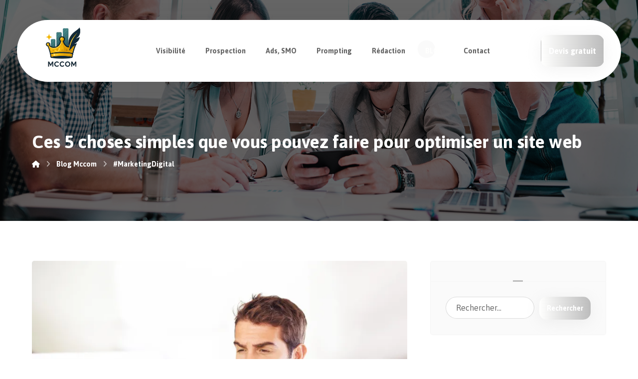

--- FILE ---
content_type: text/html; charset=UTF-8
request_url: https://www.mccom.fr/ces-5-choses-simples-que-vous-pouvez-faire-pour-optimiser-un-site-web/
body_size: 37860
content:
<!DOCTYPE html>
				<html lang="fr-FR" class="no-js">
				<head>

					<meta http-equiv="Content-Type" content="text/html; charset=UTF-8"/>

					<meta name="viewport" content="width=device-width, initial-scale=1.0, minimum-scale=1.0"/><meta name='robots' content='index, follow, max-image-preview:large, max-snippet:-1, max-video-preview:-1' />
<script>window._wca = window._wca || [];</script>

	<!-- This site is optimized with the Yoast SEO plugin v26.8 - https://yoast.com/product/yoast-seo-wordpress/ -->
	<title>Ces 5 choses simples que vous pouvez faire pour optimiser un site web &#8226; Mccom</title>
	<meta name="description" content="Nous voulons tous un peu plus de trafic et de meilleurs taux de conversion mais comment optimiser un site web ? Qu&#039;est-ce qui est fondamental ? Par où commencer ?" />
	<link rel="canonical" href="https://www.mccom.fr/ces-5-choses-simples-que-vous-pouvez-faire-pour-optimiser-un-site-web/" />
	<meta property="og:locale" content="fr_FR" />
	<meta property="og:type" content="article" />
	<meta property="og:title" content="Ces 5 choses simples que vous pouvez faire pour optimiser un site web &#8226; Mccom" />
	<meta property="og:description" content="Nous voulons tous un peu plus de trafic et de meilleurs taux de conversion mais comment optimiser un site web ? Qu&#039;est-ce qui est fondamental ? Par où commencer ?" />
	<meta property="og:url" content="https://www.mccom.fr/ces-5-choses-simples-que-vous-pouvez-faire-pour-optimiser-un-site-web/" />
	<meta property="og:site_name" content="Mccom" />
	<meta property="article:publisher" content="https://www.facebook.com/mccom.fr/" />
	<meta property="article:published_time" content="2020-06-11T13:52:46+00:00" />
	<meta property="article:modified_time" content="2026-01-12T11:44:18+00:00" />
	<meta property="og:image" content="https://www.mccom.fr/wp-content/uploads/2020/06/Canva-Hmm-how-can-I-improve-this_.jpg" />
	<meta property="og:image:width" content="800" />
	<meta property="og:image:height" content="566" />
	<meta property="og:image:type" content="image/jpeg" />
	<meta name="author" content="Marie-C Beretti" />
	<meta name="twitter:card" content="summary_large_image" />
	<meta name="twitter:creator" content="@mccom_fr" />
	<meta name="twitter:site" content="@mccom_fr" />
	<meta name="twitter:label1" content="Écrit par" />
	<meta name="twitter:data1" content="Marie-C Beretti" />
	<meta name="twitter:label2" content="Durée de lecture estimée" />
	<meta name="twitter:data2" content="9 minutes" />
	<script type="application/ld+json" class="yoast-schema-graph">{"@context":"https://schema.org","@graph":[{"@type":"Article","@id":"https://www.mccom.fr/ces-5-choses-simples-que-vous-pouvez-faire-pour-optimiser-un-site-web/#article","isPartOf":{"@id":"https://www.mccom.fr/ces-5-choses-simples-que-vous-pouvez-faire-pour-optimiser-un-site-web/"},"author":{"name":"Marie-C Beretti","@id":"https://www.mccom.fr/#/schema/person/a48d76658f8a99f806d7828a3047f08f"},"headline":"Ces 5 choses simples que vous pouvez faire pour optimiser un site web","datePublished":"2020-06-11T13:52:46+00:00","dateModified":"2026-01-12T11:44:18+00:00","mainEntityOfPage":{"@id":"https://www.mccom.fr/ces-5-choses-simples-que-vous-pouvez-faire-pour-optimiser-un-site-web/"},"wordCount":1801,"commentCount":0,"publisher":{"@id":"https://www.mccom.fr/#organization"},"image":{"@id":"https://www.mccom.fr/ces-5-choses-simples-que-vous-pouvez-faire-pour-optimiser-un-site-web/#primaryimage"},"thumbnailUrl":"https://i0.wp.com/www.mccom.fr/wp-content/uploads/2020/06/Canva-Hmm-how-can-I-improve-this_.jpg?fit=800%2C566&ssl=1","articleSection":["#MarketingDigital","#SEO"],"inLanguage":"fr-FR","potentialAction":[{"@type":"CommentAction","name":"Comment","target":["https://www.mccom.fr/ces-5-choses-simples-que-vous-pouvez-faire-pour-optimiser-un-site-web/#respond"]}]},{"@type":"WebPage","@id":"https://www.mccom.fr/ces-5-choses-simples-que-vous-pouvez-faire-pour-optimiser-un-site-web/","url":"https://www.mccom.fr/ces-5-choses-simples-que-vous-pouvez-faire-pour-optimiser-un-site-web/","name":"Ces 5 choses simples que vous pouvez faire pour optimiser un site web &#8226; Mccom","isPartOf":{"@id":"https://www.mccom.fr/#website"},"primaryImageOfPage":{"@id":"https://www.mccom.fr/ces-5-choses-simples-que-vous-pouvez-faire-pour-optimiser-un-site-web/#primaryimage"},"image":{"@id":"https://www.mccom.fr/ces-5-choses-simples-que-vous-pouvez-faire-pour-optimiser-un-site-web/#primaryimage"},"thumbnailUrl":"https://i0.wp.com/www.mccom.fr/wp-content/uploads/2020/06/Canva-Hmm-how-can-I-improve-this_.jpg?fit=800%2C566&ssl=1","datePublished":"2020-06-11T13:52:46+00:00","dateModified":"2026-01-12T11:44:18+00:00","description":"Nous voulons tous un peu plus de trafic et de meilleurs taux de conversion mais comment optimiser un site web ? Qu'est-ce qui est fondamental ? Par où commencer ?","breadcrumb":{"@id":"https://www.mccom.fr/ces-5-choses-simples-que-vous-pouvez-faire-pour-optimiser-un-site-web/#breadcrumb"},"inLanguage":"fr-FR","potentialAction":[{"@type":"ReadAction","target":["https://www.mccom.fr/ces-5-choses-simples-que-vous-pouvez-faire-pour-optimiser-un-site-web/"]}]},{"@type":"ImageObject","inLanguage":"fr-FR","@id":"https://www.mccom.fr/ces-5-choses-simples-que-vous-pouvez-faire-pour-optimiser-un-site-web/#primaryimage","url":"https://i0.wp.com/www.mccom.fr/wp-content/uploads/2020/06/Canva-Hmm-how-can-I-improve-this_.jpg?fit=800%2C566&ssl=1","contentUrl":"https://i0.wp.com/www.mccom.fr/wp-content/uploads/2020/06/Canva-Hmm-how-can-I-improve-this_.jpg?fit=800%2C566&ssl=1","width":800,"height":566,"caption":"Young businessman looking thoughtful while staring at his laptop"},{"@type":"BreadcrumbList","@id":"https://www.mccom.fr/ces-5-choses-simples-que-vous-pouvez-faire-pour-optimiser-un-site-web/#breadcrumb","itemListElement":[{"@type":"ListItem","position":1,"name":"Accueil","item":"https://www.mccom.fr/"},{"@type":"ListItem","position":2,"name":"#SEO","item":"https://www.mccom.fr/seo-referencement-naturel/"},{"@type":"ListItem","position":3,"name":"Ces 5 choses simples que vous pouvez faire pour optimiser un site web"}]},{"@type":"WebSite","@id":"https://www.mccom.fr/#website","url":"https://www.mccom.fr/","name":"Mccom","description":"Analyse, Éditorial, Social Media","publisher":{"@id":"https://www.mccom.fr/#organization"},"potentialAction":[{"@type":"SearchAction","target":{"@type":"EntryPoint","urlTemplate":"https://www.mccom.fr/?s={search_term_string}"},"query-input":{"@type":"PropertyValueSpecification","valueRequired":true,"valueName":"search_term_string"}}],"inLanguage":"fr-FR"},{"@type":"Organization","@id":"https://www.mccom.fr/#organization","name":"Mccom","url":"https://www.mccom.fr/","logo":{"@type":"ImageObject","inLanguage":"fr-FR","@id":"https://www.mccom.fr/#/schema/logo/image/","url":"https://www.mccom.fr/wp-content/uploads/2025/11/Logo-100x100-menu-site.svg","contentUrl":"https://www.mccom.fr/wp-content/uploads/2025/11/Logo-100x100-menu-site.svg","width":1,"height":1,"caption":"Mccom"},"image":{"@id":"https://www.mccom.fr/#/schema/logo/image/"},"sameAs":["https://www.facebook.com/mccom.fr/","https://x.com/mccom_fr","https://www.linkedin.com/company/mccom/","https://www.instagram.com/mccom.fr/"]},{"@type":"Person","@id":"https://www.mccom.fr/#/schema/person/a48d76658f8a99f806d7828a3047f08f","name":"Marie-C Beretti","image":{"@type":"ImageObject","inLanguage":"fr-FR","@id":"https://www.mccom.fr/#/schema/person/image/","url":"https://secure.gravatar.com/avatar/afe510c8a4a373c4163f827d04218cb99cc089345a1d02e64a4b584db6c4ba77?s=96&r=g","contentUrl":"https://secure.gravatar.com/avatar/afe510c8a4a373c4163f827d04218cb99cc089345a1d02e64a4b584db6c4ba77?s=96&r=g","caption":"Marie-C Beretti"},"sameAs":["https://www.mccom.fr/"],"url":"https://www.mccom.fr/author/mcb/"}]}</script>
	<!-- / Yoast SEO plugin. -->


<link rel='dns-prefetch' href='//stats.wp.com' />
<link rel='dns-prefetch' href='//fonts.googleapis.com' />
<link rel='dns-prefetch' href='//widgets.wp.com' />
<link rel='dns-prefetch' href='//s0.wp.com' />
<link rel='dns-prefetch' href='//0.gravatar.com' />
<link rel='dns-prefetch' href='//1.gravatar.com' />
<link rel='dns-prefetch' href='//2.gravatar.com' />
<link rel='dns-prefetch' href='//jetpack.wordpress.com' />
<link rel='dns-prefetch' href='//public-api.wordpress.com' />
<link rel='preconnect' href='//i0.wp.com' />
<link rel='preconnect' href='//c0.wp.com' />
<link rel="alternate" type="application/rss+xml" title="Mccom &raquo; Flux" href="https://www.mccom.fr/feed/" />
<link rel="alternate" type="application/rss+xml" title="Mccom &raquo; Flux des commentaires" href="https://www.mccom.fr/comments/feed/" />
<link rel="alternate" type="application/rss+xml" title="Mccom &raquo; Ces 5 choses simples que vous pouvez faire pour optimiser un site web Flux des commentaires" href="https://www.mccom.fr/ces-5-choses-simples-que-vous-pouvez-faire-pour-optimiser-un-site-web/feed/" />
<link rel="alternate" title="oEmbed (JSON)" type="application/json+oembed" href="https://www.mccom.fr/wp-json/oembed/1.0/embed?url=https%3A%2F%2Fwww.mccom.fr%2Fces-5-choses-simples-que-vous-pouvez-faire-pour-optimiser-un-site-web%2F" />
<link rel="alternate" title="oEmbed (XML)" type="text/xml+oembed" href="https://www.mccom.fr/wp-json/oembed/1.0/embed?url=https%3A%2F%2Fwww.mccom.fr%2Fces-5-choses-simples-que-vous-pouvez-faire-pour-optimiser-un-site-web%2F&#038;format=xml" />
		<!-- This site uses the Google Analytics by ExactMetrics plugin v8.11.1 - Using Analytics tracking - https://www.exactmetrics.com/ -->
							<script src="//www.googletagmanager.com/gtag/js?id=G-VGD1WC58X9"  data-cfasync="false" data-wpfc-render="false" async></script>
			<script data-cfasync="false" data-wpfc-render="false">
				var em_version = '8.11.1';
				var em_track_user = true;
				var em_no_track_reason = '';
								var ExactMetricsDefaultLocations = {"page_location":"https:\/\/www.mccom.fr\/ces-5-choses-simples-que-vous-pouvez-faire-pour-optimiser-un-site-web\/","page_referrer":"https:\/\/www.mccom.fr\/"};
								if ( typeof ExactMetricsPrivacyGuardFilter === 'function' ) {
					var ExactMetricsLocations = (typeof ExactMetricsExcludeQuery === 'object') ? ExactMetricsPrivacyGuardFilter( ExactMetricsExcludeQuery ) : ExactMetricsPrivacyGuardFilter( ExactMetricsDefaultLocations );
				} else {
					var ExactMetricsLocations = (typeof ExactMetricsExcludeQuery === 'object') ? ExactMetricsExcludeQuery : ExactMetricsDefaultLocations;
				}

								var disableStrs = [
										'ga-disable-G-VGD1WC58X9',
									];

				/* Function to detect opted out users */
				function __gtagTrackerIsOptedOut() {
					for (var index = 0; index < disableStrs.length; index++) {
						if (document.cookie.indexOf(disableStrs[index] + '=true') > -1) {
							return true;
						}
					}

					return false;
				}

				/* Disable tracking if the opt-out cookie exists. */
				if (__gtagTrackerIsOptedOut()) {
					for (var index = 0; index < disableStrs.length; index++) {
						window[disableStrs[index]] = true;
					}
				}

				/* Opt-out function */
				function __gtagTrackerOptout() {
					for (var index = 0; index < disableStrs.length; index++) {
						document.cookie = disableStrs[index] + '=true; expires=Thu, 31 Dec 2099 23:59:59 UTC; path=/';
						window[disableStrs[index]] = true;
					}
				}

				if ('undefined' === typeof gaOptout) {
					function gaOptout() {
						__gtagTrackerOptout();
					}
				}
								window.dataLayer = window.dataLayer || [];

				window.ExactMetricsDualTracker = {
					helpers: {},
					trackers: {},
				};
				if (em_track_user) {
					function __gtagDataLayer() {
						dataLayer.push(arguments);
					}

					function __gtagTracker(type, name, parameters) {
						if (!parameters) {
							parameters = {};
						}

						if (parameters.send_to) {
							__gtagDataLayer.apply(null, arguments);
							return;
						}

						if (type === 'event') {
														parameters.send_to = exactmetrics_frontend.v4_id;
							var hookName = name;
							if (typeof parameters['event_category'] !== 'undefined') {
								hookName = parameters['event_category'] + ':' + name;
							}

							if (typeof ExactMetricsDualTracker.trackers[hookName] !== 'undefined') {
								ExactMetricsDualTracker.trackers[hookName](parameters);
							} else {
								__gtagDataLayer('event', name, parameters);
							}
							
						} else {
							__gtagDataLayer.apply(null, arguments);
						}
					}

					__gtagTracker('js', new Date());
					__gtagTracker('set', {
						'developer_id.dNDMyYj': true,
											});
					if ( ExactMetricsLocations.page_location ) {
						__gtagTracker('set', ExactMetricsLocations);
					}
										__gtagTracker('config', 'G-VGD1WC58X9', {"forceSSL":"true"} );
										window.gtag = __gtagTracker;										(function () {
						/* https://developers.google.com/analytics/devguides/collection/analyticsjs/ */
						/* ga and __gaTracker compatibility shim. */
						var noopfn = function () {
							return null;
						};
						var newtracker = function () {
							return new Tracker();
						};
						var Tracker = function () {
							return null;
						};
						var p = Tracker.prototype;
						p.get = noopfn;
						p.set = noopfn;
						p.send = function () {
							var args = Array.prototype.slice.call(arguments);
							args.unshift('send');
							__gaTracker.apply(null, args);
						};
						var __gaTracker = function () {
							var len = arguments.length;
							if (len === 0) {
								return;
							}
							var f = arguments[len - 1];
							if (typeof f !== 'object' || f === null || typeof f.hitCallback !== 'function') {
								if ('send' === arguments[0]) {
									var hitConverted, hitObject = false, action;
									if ('event' === arguments[1]) {
										if ('undefined' !== typeof arguments[3]) {
											hitObject = {
												'eventAction': arguments[3],
												'eventCategory': arguments[2],
												'eventLabel': arguments[4],
												'value': arguments[5] ? arguments[5] : 1,
											}
										}
									}
									if ('pageview' === arguments[1]) {
										if ('undefined' !== typeof arguments[2]) {
											hitObject = {
												'eventAction': 'page_view',
												'page_path': arguments[2],
											}
										}
									}
									if (typeof arguments[2] === 'object') {
										hitObject = arguments[2];
									}
									if (typeof arguments[5] === 'object') {
										Object.assign(hitObject, arguments[5]);
									}
									if ('undefined' !== typeof arguments[1].hitType) {
										hitObject = arguments[1];
										if ('pageview' === hitObject.hitType) {
											hitObject.eventAction = 'page_view';
										}
									}
									if (hitObject) {
										action = 'timing' === arguments[1].hitType ? 'timing_complete' : hitObject.eventAction;
										hitConverted = mapArgs(hitObject);
										__gtagTracker('event', action, hitConverted);
									}
								}
								return;
							}

							function mapArgs(args) {
								var arg, hit = {};
								var gaMap = {
									'eventCategory': 'event_category',
									'eventAction': 'event_action',
									'eventLabel': 'event_label',
									'eventValue': 'event_value',
									'nonInteraction': 'non_interaction',
									'timingCategory': 'event_category',
									'timingVar': 'name',
									'timingValue': 'value',
									'timingLabel': 'event_label',
									'page': 'page_path',
									'location': 'page_location',
									'title': 'page_title',
									'referrer' : 'page_referrer',
								};
								for (arg in args) {
																		if (!(!args.hasOwnProperty(arg) || !gaMap.hasOwnProperty(arg))) {
										hit[gaMap[arg]] = args[arg];
									} else {
										hit[arg] = args[arg];
									}
								}
								return hit;
							}

							try {
								f.hitCallback();
							} catch (ex) {
							}
						};
						__gaTracker.create = newtracker;
						__gaTracker.getByName = newtracker;
						__gaTracker.getAll = function () {
							return [];
						};
						__gaTracker.remove = noopfn;
						__gaTracker.loaded = true;
						window['__gaTracker'] = __gaTracker;
					})();
									} else {
										console.log("");
					(function () {
						function __gtagTracker() {
							return null;
						}

						window['__gtagTracker'] = __gtagTracker;
						window['gtag'] = __gtagTracker;
					})();
									}
			</script>
							<!-- / Google Analytics by ExactMetrics -->
		<style id='wp-img-auto-sizes-contain-inline-css'>
img:is([sizes=auto i],[sizes^="auto," i]){contain-intrinsic-size:3000px 1500px}
/*# sourceURL=wp-img-auto-sizes-contain-inline-css */
</style>
<style id='wp-emoji-styles-inline-css'>

	img.wp-smiley, img.emoji {
		display: inline !important;
		border: none !important;
		box-shadow: none !important;
		height: 1em !important;
		width: 1em !important;
		margin: 0 0.07em !important;
		vertical-align: -0.1em !important;
		background: none !important;
		padding: 0 !important;
	}
/*# sourceURL=wp-emoji-styles-inline-css */
</style>
<style id='wp-block-library-inline-css'>
:root{--wp-block-synced-color:#7a00df;--wp-block-synced-color--rgb:122,0,223;--wp-bound-block-color:var(--wp-block-synced-color);--wp-editor-canvas-background:#ddd;--wp-admin-theme-color:#007cba;--wp-admin-theme-color--rgb:0,124,186;--wp-admin-theme-color-darker-10:#006ba1;--wp-admin-theme-color-darker-10--rgb:0,107,160.5;--wp-admin-theme-color-darker-20:#005a87;--wp-admin-theme-color-darker-20--rgb:0,90,135;--wp-admin-border-width-focus:2px}@media (min-resolution:192dpi){:root{--wp-admin-border-width-focus:1.5px}}.wp-element-button{cursor:pointer}:root .has-very-light-gray-background-color{background-color:#eee}:root .has-very-dark-gray-background-color{background-color:#313131}:root .has-very-light-gray-color{color:#eee}:root .has-very-dark-gray-color{color:#313131}:root .has-vivid-green-cyan-to-vivid-cyan-blue-gradient-background{background:linear-gradient(135deg,#00d084,#0693e3)}:root .has-purple-crush-gradient-background{background:linear-gradient(135deg,#34e2e4,#4721fb 50%,#ab1dfe)}:root .has-hazy-dawn-gradient-background{background:linear-gradient(135deg,#faaca8,#dad0ec)}:root .has-subdued-olive-gradient-background{background:linear-gradient(135deg,#fafae1,#67a671)}:root .has-atomic-cream-gradient-background{background:linear-gradient(135deg,#fdd79a,#004a59)}:root .has-nightshade-gradient-background{background:linear-gradient(135deg,#330968,#31cdcf)}:root .has-midnight-gradient-background{background:linear-gradient(135deg,#020381,#2874fc)}:root{--wp--preset--font-size--normal:16px;--wp--preset--font-size--huge:42px}.has-regular-font-size{font-size:1em}.has-larger-font-size{font-size:2.625em}.has-normal-font-size{font-size:var(--wp--preset--font-size--normal)}.has-huge-font-size{font-size:var(--wp--preset--font-size--huge)}.has-text-align-center{text-align:center}.has-text-align-left{text-align:left}.has-text-align-right{text-align:right}.has-fit-text{white-space:nowrap!important}#end-resizable-editor-section{display:none}.aligncenter{clear:both}.items-justified-left{justify-content:flex-start}.items-justified-center{justify-content:center}.items-justified-right{justify-content:flex-end}.items-justified-space-between{justify-content:space-between}.screen-reader-text{border:0;clip-path:inset(50%);height:1px;margin:-1px;overflow:hidden;padding:0;position:absolute;width:1px;word-wrap:normal!important}.screen-reader-text:focus{background-color:#ddd;clip-path:none;color:#444;display:block;font-size:1em;height:auto;left:5px;line-height:normal;padding:15px 23px 14px;text-decoration:none;top:5px;width:auto;z-index:100000}html :where(.has-border-color){border-style:solid}html :where([style*=border-top-color]){border-top-style:solid}html :where([style*=border-right-color]){border-right-style:solid}html :where([style*=border-bottom-color]){border-bottom-style:solid}html :where([style*=border-left-color]){border-left-style:solid}html :where([style*=border-width]){border-style:solid}html :where([style*=border-top-width]){border-top-style:solid}html :where([style*=border-right-width]){border-right-style:solid}html :where([style*=border-bottom-width]){border-bottom-style:solid}html :where([style*=border-left-width]){border-left-style:solid}html :where(img[class*=wp-image-]){height:auto;max-width:100%}:where(figure){margin:0 0 1em}html :where(.is-position-sticky){--wp-admin--admin-bar--position-offset:var(--wp-admin--admin-bar--height,0px)}@media screen and (max-width:600px){html :where(.is-position-sticky){--wp-admin--admin-bar--position-offset:0px}}

/*# sourceURL=wp-block-library-inline-css */
</style><style id='global-styles-inline-css'>
:root{--wp--preset--aspect-ratio--square: 1;--wp--preset--aspect-ratio--4-3: 4/3;--wp--preset--aspect-ratio--3-4: 3/4;--wp--preset--aspect-ratio--3-2: 3/2;--wp--preset--aspect-ratio--2-3: 2/3;--wp--preset--aspect-ratio--16-9: 16/9;--wp--preset--aspect-ratio--9-16: 9/16;--wp--preset--color--black: #000000;--wp--preset--color--cyan-bluish-gray: #abb8c3;--wp--preset--color--white: #ffffff;--wp--preset--color--pale-pink: #f78da7;--wp--preset--color--vivid-red: #cf2e2e;--wp--preset--color--luminous-vivid-orange: #ff6900;--wp--preset--color--luminous-vivid-amber: #fcb900;--wp--preset--color--light-green-cyan: #7bdcb5;--wp--preset--color--vivid-green-cyan: #00d084;--wp--preset--color--pale-cyan-blue: #8ed1fc;--wp--preset--color--vivid-cyan-blue: #0693e3;--wp--preset--color--vivid-purple: #9b51e0;--wp--preset--gradient--vivid-cyan-blue-to-vivid-purple: linear-gradient(135deg,rgb(6,147,227) 0%,rgb(155,81,224) 100%);--wp--preset--gradient--light-green-cyan-to-vivid-green-cyan: linear-gradient(135deg,rgb(122,220,180) 0%,rgb(0,208,130) 100%);--wp--preset--gradient--luminous-vivid-amber-to-luminous-vivid-orange: linear-gradient(135deg,rgb(252,185,0) 0%,rgb(255,105,0) 100%);--wp--preset--gradient--luminous-vivid-orange-to-vivid-red: linear-gradient(135deg,rgb(255,105,0) 0%,rgb(207,46,46) 100%);--wp--preset--gradient--very-light-gray-to-cyan-bluish-gray: linear-gradient(135deg,rgb(238,238,238) 0%,rgb(169,184,195) 100%);--wp--preset--gradient--cool-to-warm-spectrum: linear-gradient(135deg,rgb(74,234,220) 0%,rgb(151,120,209) 20%,rgb(207,42,186) 40%,rgb(238,44,130) 60%,rgb(251,105,98) 80%,rgb(254,248,76) 100%);--wp--preset--gradient--blush-light-purple: linear-gradient(135deg,rgb(255,206,236) 0%,rgb(152,150,240) 100%);--wp--preset--gradient--blush-bordeaux: linear-gradient(135deg,rgb(254,205,165) 0%,rgb(254,45,45) 50%,rgb(107,0,62) 100%);--wp--preset--gradient--luminous-dusk: linear-gradient(135deg,rgb(255,203,112) 0%,rgb(199,81,192) 50%,rgb(65,88,208) 100%);--wp--preset--gradient--pale-ocean: linear-gradient(135deg,rgb(255,245,203) 0%,rgb(182,227,212) 50%,rgb(51,167,181) 100%);--wp--preset--gradient--electric-grass: linear-gradient(135deg,rgb(202,248,128) 0%,rgb(113,206,126) 100%);--wp--preset--gradient--midnight: linear-gradient(135deg,rgb(2,3,129) 0%,rgb(40,116,252) 100%);--wp--preset--font-size--small: 13px;--wp--preset--font-size--medium: 20px;--wp--preset--font-size--large: 36px;--wp--preset--font-size--x-large: 42px;--wp--preset--spacing--20: 0.44rem;--wp--preset--spacing--30: 0.67rem;--wp--preset--spacing--40: 1rem;--wp--preset--spacing--50: 1.5rem;--wp--preset--spacing--60: 2.25rem;--wp--preset--spacing--70: 3.38rem;--wp--preset--spacing--80: 5.06rem;--wp--preset--shadow--natural: 6px 6px 9px rgba(0, 0, 0, 0.2);--wp--preset--shadow--deep: 12px 12px 50px rgba(0, 0, 0, 0.4);--wp--preset--shadow--sharp: 6px 6px 0px rgba(0, 0, 0, 0.2);--wp--preset--shadow--outlined: 6px 6px 0px -3px rgb(255, 255, 255), 6px 6px rgb(0, 0, 0);--wp--preset--shadow--crisp: 6px 6px 0px rgb(0, 0, 0);}:where(.is-layout-flex){gap: 0.5em;}:where(.is-layout-grid){gap: 0.5em;}body .is-layout-flex{display: flex;}.is-layout-flex{flex-wrap: wrap;align-items: center;}.is-layout-flex > :is(*, div){margin: 0;}body .is-layout-grid{display: grid;}.is-layout-grid > :is(*, div){margin: 0;}:where(.wp-block-columns.is-layout-flex){gap: 2em;}:where(.wp-block-columns.is-layout-grid){gap: 2em;}:where(.wp-block-post-template.is-layout-flex){gap: 1.25em;}:where(.wp-block-post-template.is-layout-grid){gap: 1.25em;}.has-black-color{color: var(--wp--preset--color--black) !important;}.has-cyan-bluish-gray-color{color: var(--wp--preset--color--cyan-bluish-gray) !important;}.has-white-color{color: var(--wp--preset--color--white) !important;}.has-pale-pink-color{color: var(--wp--preset--color--pale-pink) !important;}.has-vivid-red-color{color: var(--wp--preset--color--vivid-red) !important;}.has-luminous-vivid-orange-color{color: var(--wp--preset--color--luminous-vivid-orange) !important;}.has-luminous-vivid-amber-color{color: var(--wp--preset--color--luminous-vivid-amber) !important;}.has-light-green-cyan-color{color: var(--wp--preset--color--light-green-cyan) !important;}.has-vivid-green-cyan-color{color: var(--wp--preset--color--vivid-green-cyan) !important;}.has-pale-cyan-blue-color{color: var(--wp--preset--color--pale-cyan-blue) !important;}.has-vivid-cyan-blue-color{color: var(--wp--preset--color--vivid-cyan-blue) !important;}.has-vivid-purple-color{color: var(--wp--preset--color--vivid-purple) !important;}.has-black-background-color{background-color: var(--wp--preset--color--black) !important;}.has-cyan-bluish-gray-background-color{background-color: var(--wp--preset--color--cyan-bluish-gray) !important;}.has-white-background-color{background-color: var(--wp--preset--color--white) !important;}.has-pale-pink-background-color{background-color: var(--wp--preset--color--pale-pink) !important;}.has-vivid-red-background-color{background-color: var(--wp--preset--color--vivid-red) !important;}.has-luminous-vivid-orange-background-color{background-color: var(--wp--preset--color--luminous-vivid-orange) !important;}.has-luminous-vivid-amber-background-color{background-color: var(--wp--preset--color--luminous-vivid-amber) !important;}.has-light-green-cyan-background-color{background-color: var(--wp--preset--color--light-green-cyan) !important;}.has-vivid-green-cyan-background-color{background-color: var(--wp--preset--color--vivid-green-cyan) !important;}.has-pale-cyan-blue-background-color{background-color: var(--wp--preset--color--pale-cyan-blue) !important;}.has-vivid-cyan-blue-background-color{background-color: var(--wp--preset--color--vivid-cyan-blue) !important;}.has-vivid-purple-background-color{background-color: var(--wp--preset--color--vivid-purple) !important;}.has-black-border-color{border-color: var(--wp--preset--color--black) !important;}.has-cyan-bluish-gray-border-color{border-color: var(--wp--preset--color--cyan-bluish-gray) !important;}.has-white-border-color{border-color: var(--wp--preset--color--white) !important;}.has-pale-pink-border-color{border-color: var(--wp--preset--color--pale-pink) !important;}.has-vivid-red-border-color{border-color: var(--wp--preset--color--vivid-red) !important;}.has-luminous-vivid-orange-border-color{border-color: var(--wp--preset--color--luminous-vivid-orange) !important;}.has-luminous-vivid-amber-border-color{border-color: var(--wp--preset--color--luminous-vivid-amber) !important;}.has-light-green-cyan-border-color{border-color: var(--wp--preset--color--light-green-cyan) !important;}.has-vivid-green-cyan-border-color{border-color: var(--wp--preset--color--vivid-green-cyan) !important;}.has-pale-cyan-blue-border-color{border-color: var(--wp--preset--color--pale-cyan-blue) !important;}.has-vivid-cyan-blue-border-color{border-color: var(--wp--preset--color--vivid-cyan-blue) !important;}.has-vivid-purple-border-color{border-color: var(--wp--preset--color--vivid-purple) !important;}.has-vivid-cyan-blue-to-vivid-purple-gradient-background{background: var(--wp--preset--gradient--vivid-cyan-blue-to-vivid-purple) !important;}.has-light-green-cyan-to-vivid-green-cyan-gradient-background{background: var(--wp--preset--gradient--light-green-cyan-to-vivid-green-cyan) !important;}.has-luminous-vivid-amber-to-luminous-vivid-orange-gradient-background{background: var(--wp--preset--gradient--luminous-vivid-amber-to-luminous-vivid-orange) !important;}.has-luminous-vivid-orange-to-vivid-red-gradient-background{background: var(--wp--preset--gradient--luminous-vivid-orange-to-vivid-red) !important;}.has-very-light-gray-to-cyan-bluish-gray-gradient-background{background: var(--wp--preset--gradient--very-light-gray-to-cyan-bluish-gray) !important;}.has-cool-to-warm-spectrum-gradient-background{background: var(--wp--preset--gradient--cool-to-warm-spectrum) !important;}.has-blush-light-purple-gradient-background{background: var(--wp--preset--gradient--blush-light-purple) !important;}.has-blush-bordeaux-gradient-background{background: var(--wp--preset--gradient--blush-bordeaux) !important;}.has-luminous-dusk-gradient-background{background: var(--wp--preset--gradient--luminous-dusk) !important;}.has-pale-ocean-gradient-background{background: var(--wp--preset--gradient--pale-ocean) !important;}.has-electric-grass-gradient-background{background: var(--wp--preset--gradient--electric-grass) !important;}.has-midnight-gradient-background{background: var(--wp--preset--gradient--midnight) !important;}.has-small-font-size{font-size: var(--wp--preset--font-size--small) !important;}.has-medium-font-size{font-size: var(--wp--preset--font-size--medium) !important;}.has-large-font-size{font-size: var(--wp--preset--font-size--large) !important;}.has-x-large-font-size{font-size: var(--wp--preset--font-size--x-large) !important;}
/*# sourceURL=global-styles-inline-css */
</style>

<style id='classic-theme-styles-inline-css'>
/*! This file is auto-generated */
.wp-block-button__link{color:#fff;background-color:#32373c;border-radius:9999px;box-shadow:none;text-decoration:none;padding:calc(.667em + 2px) calc(1.333em + 2px);font-size:1.125em}.wp-block-file__button{background:#32373c;color:#fff;text-decoration:none}
/*# sourceURL=/wp-includes/css/classic-themes.min.css */
</style>
<link rel='stylesheet' id='codevz-blocks-css' href='https://www.mccom.fr/wp-content/themes/xtra/assets/css/blocks.css?ver=6.9' media='all' />
<link rel='stylesheet' id='contact-form-7-css' href='https://www.mccom.fr/wp-content/plugins/contact-form-7/includes/css/styles.css?ver=6.1.4' media='all' />
<link rel='stylesheet' id='woocommerce-layout-css' href='https://c0.wp.com/p/woocommerce/10.4.3/assets/css/woocommerce-layout.css' media='all' />
<style id='woocommerce-layout-inline-css'>

	.infinite-scroll .woocommerce-pagination {
		display: none;
	}
/*# sourceURL=woocommerce-layout-inline-css */
</style>
<link rel='stylesheet' id='woocommerce-smallscreen-css' href='https://c0.wp.com/p/woocommerce/10.4.3/assets/css/woocommerce-smallscreen.css' media='only screen and (max-width: 768px)' />
<link rel='stylesheet' id='woocommerce-general-css' href='https://c0.wp.com/p/woocommerce/10.4.3/assets/css/woocommerce.css' media='all' />
<style id='woocommerce-inline-inline-css'>
.woocommerce form .form-row .required { visibility: visible; }
/*# sourceURL=woocommerce-inline-inline-css */
</style>
<link rel='stylesheet' id='ez-toc-css' href='https://www.mccom.fr/wp-content/plugins/easy-table-of-contents/assets/css/screen.min.css?ver=2.0.80' media='all' />
<style id='ez-toc-inline-css'>
div#ez-toc-container .ez-toc-title {font-size: 100%;}div#ez-toc-container .ez-toc-title {font-weight: 500;}div#ez-toc-container ul li , div#ez-toc-container ul li a {font-size: 95%;}div#ez-toc-container ul li , div#ez-toc-container ul li a {font-weight: 500;}div#ez-toc-container nav ul ul li {font-size: 90%;}.ez-toc-box-title {font-weight: bold; margin-bottom: 10px; text-align: center; text-transform: uppercase; letter-spacing: 1px; color: #666; padding-bottom: 5px;position:absolute;top:-4%;left:5%;background-color: inherit;transition: top 0.3s ease;}.ez-toc-box-title.toc-closed {top:-25%;}
/*# sourceURL=ez-toc-inline-css */
</style>
<link rel='stylesheet' id='codevz-css' href='https://www.mccom.fr/wp-content/themes/xtra/assets/css/core.css?ver=5.5' media='all' />
<link rel='stylesheet' id='revslider-codevz-css' href='https://www.mccom.fr/wp-content/themes/xtra/assets/css/revslider.css?ver=5.5' media='all' />
<link rel='stylesheet' id='codevz-laptop-css' href='https://www.mccom.fr/wp-content/themes/xtra/assets/css/core-laptop.css?ver=5.5' media='screen and (max-width: 1024px)' />
<link rel='stylesheet' id='codevz-tablet-css' href='https://www.mccom.fr/wp-content/themes/xtra/assets/css/core-tablet.css?ver=5.5' media='screen and (max-width: 768px)' />
<link rel='stylesheet' id='codevz-mobile-css' href='https://www.mccom.fr/wp-content/themes/xtra/assets/css/core-mobile.css?ver=5.5' media='screen and (max-width: 480px)' />
<link rel='stylesheet' id='font-awesome-shims-css' href='https://www.mccom.fr/wp-content/themes/xtra/assets/font-awesome/css/v4-shims.min.css?ver=6.4.2' media='all' />
<link rel='stylesheet' id='font-awesome-css' href='https://www.mccom.fr/wp-content/themes/xtra/assets/font-awesome/css/all.min.css?ver=6.4.2' media='all' />
<link rel='stylesheet' id='codevz-single-css' href='https://www.mccom.fr/wp-content/themes/xtra/assets/css/single.css?ver=5.5' media='all' />
<link rel='stylesheet' id='codevz-menus-hover-effects-css' href='https://www.mccom.fr/wp-content/themes/xtra/assets/css/menus-hover-effects.css?ver=5.5' media='all' />
<link rel='stylesheet' id='codevz-comments-css' href='https://www.mccom.fr/wp-content/themes/xtra/assets/css/comments.css?ver=5.5' media='all' />
<link rel='stylesheet' id='codevz-comments-mobile-css' href='https://www.mccom.fr/wp-content/themes/xtra/assets/css/comments-mobile.css?ver=5.5' media='screen and (max-width: 480px)' />
<link rel='stylesheet' id='google-font-asap-css' href='https://fonts.googleapis.com/css?family=Asap%3A300%2C400%2C700&#038;ver=6.9' media='all' />
<link rel='stylesheet' id='codevz-woocommerce-css' href='https://www.mccom.fr/wp-content/themes/xtra/assets/css/woocommerce.css?ver=5.5' media='all' />
<link rel='stylesheet' id='jetpack_likes-css' href='https://c0.wp.com/p/jetpack/15.4/modules/likes/style.css' media='all' />
<link rel='stylesheet' id='js_composer_front-css' href='//www.mccom.fr/wp-content/uploads/js_composer/js_composer_front_custom.css?ver=8.7.2' media='all' />
<link rel='stylesheet' id='js_composer_custom_css-css' href='//www.mccom.fr/wp-content/uploads/js_composer/custom.css?ver=8.7.2' media='all' />
<link rel='stylesheet' id='ms-main-css' href='https://www.mccom.fr/wp-content/plugins/masterslider/public/assets/css/masterslider.main.css?ver=3.7.12' media='all' />
<link rel='stylesheet' id='ms-custom-css' href='https://www.mccom.fr/wp-content/uploads/masterslider/custom.css?ver=11.4' media='all' />
<link rel='stylesheet' id='cp-animate-fade-css' href='https://www.mccom.fr/wp-content/plugins/convertplug/modules/assets/css/minified-animation/fade.min.css?ver=3.6.2' media='all' />
<link rel='stylesheet' id='convert-plus-module-main-style-css' href='https://www.mccom.fr/wp-content/plugins/convertplug/modules/assets/css/cp-module-main.css?ver=3.6.2' media='all' />
<link rel='stylesheet' id='convert-plus-modal-style-css' href='https://www.mccom.fr/wp-content/plugins/convertplug/modules/modal/assets/css/modal.min.css?ver=3.6.2' media='all' />
<link rel='stylesheet' id='sharedaddy-css' href='https://c0.wp.com/p/jetpack/15.4/modules/sharedaddy/sharing.css' media='all' />
<link rel='stylesheet' id='social-logos-css' href='https://c0.wp.com/p/jetpack/15.4/_inc/social-logos/social-logos.min.css' media='all' />
<script src="https://www.mccom.fr/wp-content/plugins/google-analytics-dashboard-for-wp/assets/js/frontend-gtag.min.js?ver=8.11.1" id="exactmetrics-frontend-script-js" async data-wp-strategy="async"></script>
<script data-cfasync="false" data-wpfc-render="false" id='exactmetrics-frontend-script-js-extra'>var exactmetrics_frontend = {"js_events_tracking":"true","download_extensions":"zip,mp3,mpeg,pdf,docx,pptx,xlsx,rar","inbound_paths":"[{\"path\":\"\\\/go\\\/\",\"label\":\"affiliate\"},{\"path\":\"\\\/recommend\\\/\",\"label\":\"affiliate\"}]","home_url":"https:\/\/www.mccom.fr","hash_tracking":"false","v4_id":"G-VGD1WC58X9"};</script>
<script src="https://c0.wp.com/c/6.9/wp-includes/js/jquery/jquery.min.js" id="jquery-core-js"></script>
<script src="https://c0.wp.com/c/6.9/wp-includes/js/jquery/jquery-migrate.min.js" id="jquery-migrate-js"></script>
<script data-jetpack-boost="ignore" src="//www.mccom.fr/wp-content/plugins/revslider/sr6/assets/js/rbtools.min.js?ver=6.7.40" async id="tp-tools-js"></script>
<script data-jetpack-boost="ignore" src="//www.mccom.fr/wp-content/plugins/revslider/sr6/assets/js/rs6.min.js?ver=6.7.40" async id="revmin-js"></script>
<script src="https://c0.wp.com/p/woocommerce/10.4.3/assets/js/jquery-blockui/jquery.blockUI.min.js" id="wc-jquery-blockui-js" data-wp-strategy="defer"></script>
<script id="wc-add-to-cart-js-extra">
var wc_add_to_cart_params = {"ajax_url":"/wp-admin/admin-ajax.php","wc_ajax_url":"/?wc-ajax=%%endpoint%%","i18n_view_cart":"Voir le panier","cart_url":"https://www.mccom.fr/?page_id=9264","is_cart":"","cart_redirect_after_add":"no"};
//# sourceURL=wc-add-to-cart-js-extra
</script>
<script src="https://c0.wp.com/p/woocommerce/10.4.3/assets/js/frontend/add-to-cart.min.js" id="wc-add-to-cart-js" data-wp-strategy="defer"></script>
<script src="https://c0.wp.com/p/woocommerce/10.4.3/assets/js/js-cookie/js.cookie.min.js" id="wc-js-cookie-js" defer data-wp-strategy="defer"></script>
<script id="woocommerce-js-extra">
var woocommerce_params = {"ajax_url":"/wp-admin/admin-ajax.php","wc_ajax_url":"/?wc-ajax=%%endpoint%%","i18n_password_show":"Afficher le mot de passe","i18n_password_hide":"Masquer le mot de passe"};
//# sourceURL=woocommerce-js-extra
</script>
<script src="https://c0.wp.com/p/woocommerce/10.4.3/assets/js/frontend/woocommerce.min.js" id="woocommerce-js" defer data-wp-strategy="defer"></script>
<script src="https://www.mccom.fr/wp-content/plugins/js_composer/assets/js/vendors/woocommerce-add-to-cart.js?ver=8.7.2" id="vc_woocommerce-add-to-cart-js-js"></script>
<script id="WCPAY_ASSETS-js-extra">
var wcpayAssets = {"url":"https://www.mccom.fr/wp-content/plugins/woocommerce-payments/dist/"};
//# sourceURL=WCPAY_ASSETS-js-extra
</script>
<script src="https://stats.wp.com/s-202604.js" id="woocommerce-analytics-js" defer data-wp-strategy="defer"></script>
<script></script><link rel="https://api.w.org/" href="https://www.mccom.fr/wp-json/" /><link rel="alternate" title="JSON" type="application/json" href="https://www.mccom.fr/wp-json/wp/v2/posts/7860" /><link rel="EditURI" type="application/rsd+xml" title="RSD" href="https://www.mccom.fr/xmlrpc.php?rsd" />
<meta name="generator" content="WordPress 6.9" />
<meta name="generator" content="WooCommerce 10.4.3" />
<link rel='shortlink' href='https://www.mccom.fr/?p=7860' />
<!-- Start Drift By WP-Plugin: Drift -->
<!-- Start of Async Drift Code -->
<script>
"use strict";

!function() {
  var t = window.driftt = window.drift = window.driftt || [];
  if (!t.init) {
    if (t.invoked) return void (window.console && console.error && console.error("Drift snippet included twice."));
    t.invoked = !0, t.methods = [ "identify", "config", "track", "reset", "debug", "show", "ping", "page", "hide", "off", "on" ], 
    t.factory = function(e) {
      return function() {
        var n = Array.prototype.slice.call(arguments);
        return n.unshift(e), t.push(n), t;
      };
    }, t.methods.forEach(function(e) {
      t[e] = t.factory(e);
    }), t.load = function(t) {
      var e = 3e5, n = Math.ceil(new Date() / e) * e, o = document.createElement("script");
      o.type = "text/javascript", o.async = !0, o.crossorigin = "anonymous", o.src = "https://js.driftt.com/include/" + n + "/" + t + ".js";
      var i = document.getElementsByTagName("script")[0];
      i.parentNode.insertBefore(o, i);
    };
  }
}();
drift.SNIPPET_VERSION = '0.3.1';
drift.load('wue32zd8y7w8');
</script>
<!-- End of Async Drift Code --><!-- end: Drift Code. -->
<!-- Google Tag Manager -->
<script>(function(w,d,s,l,i){w[l]=w[l]||[];w[l].push({'gtm.start':
new Date().getTime(),event:'gtm.js'});var f=d.getElementsByTagName(s)[0],
j=d.createElement(s),dl=l!='dataLayer'?'&l='+l:'';j.async=true;j.src=
'https://www.googletagmanager.com/gtm.js?id='+i+dl;f.parentNode.insertBefore(j,f);
})(window,document,'script','dataLayer','GTM-MK9HDTK');</script>
<!-- End Google Tag Manager -->

<script id="mcjs">!function(c,h,i,m,p){m=c.createElement(h),p=c.getElementsByTagName(h)[0],m.async=1,m.src=i,p.parentNode.insertBefore(m,p)}(document,"script","https://chimpstatic.com/mcjs-connected/js/users/c994927619de627684a5ccda8/454dd6dd3633104dda554b052.js");</script>

<meta name="facebook-domain-verification" content="uqm0k06958tcg2eeswwi8o1qxycow3" />

<script data-ad-client="ca-pub-5879893783659608" async src="https://pagead2.googlesyndication.com/pagead/js/adsbygoogle.js"></script><script type='text/javascript' data-cfasync='false'>var _mmunch = {'front': false, 'page': false, 'post': false, 'category': false, 'author': false, 'search': false, 'attachment': false, 'tag': false};_mmunch['post'] = true; _mmunch['postData'] = {"ID":7860,"post_name":"ces-5-choses-simples-que-vous-pouvez-faire-pour-optimiser-un-site-web","post_title":"Ces 5 choses simples que vous pouvez faire pour optimiser un site web","post_type":"post","post_author":"6","post_status":"publish"}; _mmunch['postCategories'] = [{"term_id":58,"name":"#MarketingDigital","slug":"marketingdigital","term_group":0,"term_taxonomy_id":58,"taxonomy":"category","description":"","parent":0,"count":12,"filter":"raw","cat_ID":58,"category_count":12,"category_description":"","cat_name":"#MarketingDigital","category_nicename":"marketingdigital","category_parent":0},{"term_id":46,"name":"#SEO","slug":"seo-referencement-naturel","term_group":0,"term_taxonomy_id":46,"taxonomy":"category","description":"","parent":0,"count":6,"filter":"raw","cat_ID":46,"category_count":6,"category_description":"","cat_name":"#SEO","category_nicename":"seo-referencement-naturel","category_parent":0}]; _mmunch['postTags'] = false; _mmunch['postAuthor'] = {"name":"Marie-C Beretti","ID":6};</script><script data-cfasync="false" src="//a.mailmunch.co/app/v1/site.js" id="mailmunch-script" data-plugin="mailmunch" data-mailmunch-site-id="539560" async></script><script>var ms_grabbing_curosr='https://www.mccom.fr/wp-content/plugins/masterslider/public/assets/css/common/grabbing.cur',ms_grab_curosr='https://www.mccom.fr/wp-content/plugins/masterslider/public/assets/css/common/grab.cur';</script>
<meta name="generator" content="MasterSlider 3.7.12 - Responsive Touch Image Slider" />
	<style>img#wpstats{display:none}</style>
		<meta name="pinterest-rich-pin" content="false" />	<noscript><style>.woocommerce-product-gallery{ opacity: 1 !important; }</style></noscript>
	<meta name="generator" content="Powered by WPBakery Page Builder - drag and drop page builder for WordPress."/>
<meta name="generator" content="Powered by Slider Revolution 6.7.40 - responsive, Mobile-Friendly Slider Plugin for WordPress with comfortable drag and drop interface." />
<link rel="icon" href="https://i0.wp.com/www.mccom.fr/wp-content/uploads/2025/07/cropped-Mccom-newlogo-fond-transp.png?fit=32%2C32&#038;ssl=1" sizes="32x32" />
<link rel="icon" href="https://i0.wp.com/www.mccom.fr/wp-content/uploads/2025/07/cropped-Mccom-newlogo-fond-transp.png?fit=192%2C192&#038;ssl=1" sizes="192x192" />
<link rel="apple-touch-icon" href="https://i0.wp.com/www.mccom.fr/wp-content/uploads/2025/07/cropped-Mccom-newlogo-fond-transp.png?fit=180%2C180&#038;ssl=1" />
<meta name="msapplication-TileImage" content="https://i0.wp.com/www.mccom.fr/wp-content/uploads/2025/07/cropped-Mccom-newlogo-fond-transp.png?fit=270%2C270&#038;ssl=1" />
<link rel="pingback" href="https://www.mccom.fr/xmlrpc.php">
<style id="codevz-inline-css" data-noptimize>.woocommerce div.product form.cart .variations .codevz-variations-button label,.codevz-woo-columns span,article .cz_post_icon,.cz_lrpr_buttons a,.xtra-mobile-menu-head,.codevz-wcb .codevz-wcb-inner a{border-radius:15px}.codevz-cart-checkout-steps span, .woocommerce-MyAccount-navigation a:hover, .woocommerce-MyAccount-navigation .is-active a,.xtra-cookie a.xtra-cookie-button, article .cz_post_icon, .xtra-mobile-menu-head > a i,.codevz-wcb .codevz-wcb-inner a:hover,.codevz-wcb .codevz-wcb-inner .codevz-wcb-active,.xtra-product-thumbnail .cz_text_marquee,.xtra-mobile-menu-head > a i{background-color:transparent;background-image:linear-gradient(90deg,#fffffe,#bcbcbc);}.codevz-plus-woo-countdown .woocommerce-message,.codevz-plus-woo-countdown .woocommerce-message::before{color:#fffffe}.products .product .cz_countdown,.codevz-plus-free-shipping-bar > div > div{background-color:#fffffe}.woocommerce div.product div.images .flex-viewport,.codevz-wcb .codevz-wcb-inner a,.codevz-woo-preview-box,.codevz-product-live,.codevz-woo-assistance,.codevz-woo-sale-marquee,.woocommerce div.product form.cart .variations .codevz-variations-thumbnail label,.woocommerce .woocommerce-error, .woocommerce .woocommerce-info, .woocommerce .woocommerce-message, .woocommerce .wc-block-components-notice-banner,.woocommerce div.product div.images a.woocommerce-product-gallery__trigger{border-radius:5px}.codevz-woo-sale-marquee{border-radius:5px}.cz_back_to_archive a {font-size:20px;}.cz_back_to_archive a:hover {}.codevz-section-focus{display:none}.admin-bar .cz_fixed_top_border{top:32px}.admin-bar i.offcanvas-close {top: 32px}.admin-bar .offcanvas_area, .admin-bar .hidden_top_bar{margin-top: 32px}.admin-bar .header_5,.admin-bar .onSticky{top: 32px}@media screen and (max-width:768px) {.admin-bar .header_5,.admin-bar .onSticky,.admin-bar .cz_fixed_top_border,.admin-bar i.offcanvas-close {top: 46px}.admin-bar .onSticky {top: 0}.admin-bar .offcanvas_area,.admin-bar .offcanvas_area,.admin-bar .hidden_top_bar{margin-top:46px;height:calc(100% - 46px);}}.row,section.elementor-section.elementor-section-boxed>.elementor-container{width: 1360px}.inner_layout .e-con {--content-width: min(100%, 1360px)}

/* Theme color */a:hover, .sf-menu > .cz.current_menu > a, .sf-menu > .cz .cz.current_menu > a,.sf-menu > .current-menu-parent > a,.comment-text .star-rating span {color: #fffffe} 
form button, .button, #edd-purchase-button, .edd-submit, .edd-submit.button.blue, .edd-submit.button.blue:hover, .edd-submit.button.blue:focus, [type=submit].edd-submit, .sf-menu > .cz > a:before,.sf-menu > .cz > a:before,
.post-password-form input[type="submit"], .wpcf7-submit, .submit_user, 
#commentform #submit, .commentlist li.bypostauthor > .comment-body:after,.commentlist li.comment-author-admin > .comment-body:after, 
 .pagination .current, .pagination > b, .pagination a:hover, .page-numbers .current, .page-numbers a:hover, .pagination .next:hover, 
.pagination .prev:hover, input[type=submit], .sticky:before, .commentlist li.comment-author-admin .fn,
input[type=submit],input[type=button],.cz_header_button,.cz_default_portfolio a,
.cz_readmore, .more-link, a.cz_btn, .cz_highlight_1:after, div.cz_btn ,.woocommerce input.button.alt.woocommerce #respond input#submit, .woocommerce a.button, .woocommerce button.button, .woocommerce input.button,.woocommerce .woocommerce-error .button,.woocommerce .woocommerce-info .button, .woocommerce .woocommerce-message .button, .woocommerce-page .woocommerce-error .button, .woocommerce-page .woocommerce-info .button, .woocommerce-page .woocommerce-message .button,#add_payment_method table.cart input, .woocommerce-cart table.cart input:not(.input-text), .woocommerce-checkout table.cart input,.woocommerce input.button:disabled, .woocommerce input.button:disabled[disabled],#add_payment_method table.cart input, #add_payment_method .wc-proceed-to-checkout a.checkout-button, .woocommerce-cart .wc-proceed-to-checkout a.checkout-button, .woocommerce-checkout .wc-proceed-to-checkout a.checkout-button,.woocommerce #payment #place_order, .woocommerce-page #payment #place_order,.woocommerce input.button.alt,.woocommerce #respond input#submit.alt:hover, .woocommerce button.button.alt:hover, .woocommerce input.button.alt:hover,.woocommerce #respond input#submit.alt:hover, .woocommerce a.button.alt:hover, .woocommerce nav.woocommerce-pagination ul li a:focus, .woocommerce nav.woocommerce-pagination ul li a:hover, .woocommerce nav.woocommerce-pagination ul li span.current, .widget_product_search #searchsubmit,.woocommerce .widget_price_filter .ui-slider .ui-slider-range, .woocommerce .widget_price_filter .ui-slider .ui-slider-handle, .woocommerce #respond input#submit, .woocommerce a.button, .woocommerce button.button, .woocommerce input.button, .woocommerce div.product form.cart .button, .xtra-product-icons,.woocommerce button.button.alt {background-color: #fffffe}
.cs_load_more_doing, div.wpcf7 .wpcf7-form .ajax-loader {border-right-color: #fffffe}
input:focus,textarea:focus,select:focus {border-color: #fffffe !important}
::selection {background-color: #fffffe;color: #fff}
::-moz-selection {background-color: #fffffe;color: #fff}

/* Dynamic  */form button,.comment-form button,a.cz_btn,div.cz_btn,a.cz_btn_half_to_fill:before,a.cz_btn_half_to_fill_v:before,a.cz_btn_half_to_fill:after,a.cz_btn_half_to_fill_v:after,a.cz_btn_unroll_v:before, a.cz_btn_unroll_h:before,a.cz_btn_fill_up:before,a.cz_btn_fill_down:before,a.cz_btn_fill_left:before,a.cz_btn_fill_right:before,.wpcf7-submit,input[type=submit],input[type=button],.button,.cz_header_button,.woocommerce a.button,.woocommerce input.button,.woocommerce #respond input#submit.alt,.woocommerce a.button.alt,.woocommerce button.button.alt,.woocommerce input.button.alt,.woocommerce #respond input#submit, .woocommerce a.button, .woocommerce button.button, .woocommerce input.button, #edd-purchase-button, .edd-submit, [type=submit].edd-submit, .edd-submit.button.blue,.woocommerce #payment #place_order, .woocommerce-page #payment #place_order,.woocommerce button.button:disabled, .woocommerce button.button:disabled[disabled], .woocommerce a.button.wc-forward,.wp-block-search .wp-block-search__button,.woocommerce-message a.restore-item.button{font-weight:700;background-color:transparent;background-image:linear-gradient(90deg,#fffffe,#bcbcbc);padding:15px;border-radius:15px;box-shadow:0px 6px 30px 0px rgba(188,188,188,0.2)}form button:hover,.comment-form button:hover,a.cz_btn:hover,div.cz_btn:hover,a.cz_btn_half_to_fill:hover:before, a.cz_btn_half_to_fill_v:hover:before,a.cz_btn_half_to_fill:hover:after, a.cz_btn_half_to_fill_v:hover:after,a.cz_btn_unroll_v:after, a.cz_btn_unroll_h:after,a.cz_btn_fill_up:after,a.cz_btn_fill_down:after,a.cz_btn_fill_left:after,a.cz_btn_fill_right:after,.wpcf7-submit:hover,input[type=submit]:hover,input[type=button]:hover,.button:hover,.cz_header_button:hover,.woocommerce a.button:hover,.woocommerce input.button:hover,.woocommerce #respond input#submit.alt:hover,.woocommerce a.button.alt:hover,.woocommerce button.button.alt:hover,.woocommerce input.button.alt:hover,.woocommerce #respond input#submit:hover, .woocommerce a.button:hover, .woocommerce button.button:hover, .woocommerce input.button:hover, #edd-purchase-button:hover, .edd-submit:hover, [type=submit].edd-submit:hover, .edd-submit.button.blue:hover, .edd-submit.button.blue:focus,.woocommerce #payment #place_order:hover, .woocommerce-page #payment #place_order:hover,.woocommerce div.product form.cart .button:hover,.woocommerce button.button:disabled:hover, .woocommerce button.button:disabled[disabled]:hover, .woocommerce a.button.wc-forward:hover,.wp-block-search .wp-block-search__button:hover,.woocommerce-message a.restore-item.button:hover{box-shadow:0px 8px 30px 0px rgba(188,188,188,0.5)}.widget{background-color:rgba(0,0,0,0.02);border-style:solid;border-width:1px;border-color:rgba(188,188,188,0.07);border-radius:5px}.widget > .codevz-widget-title, .sidebar_inner .widget_block > div > div > h2{font-size:18px;color:#bcbcbc;text-align:center;padding:20px 30px;margin:-30px -30px 30px;border-style:solid;border-bottom-width:1px;border-color:rgba(188,188,188,0.09)}input,textarea,select,.qty,.woocommerce-input-wrapper .select2-selection--single,#add_payment_method table.cart td.actions .coupon .input-text, .woocommerce-cart table.cart td.actions .coupon .input-text, .woocommerce-checkout table.cart td.actions .coupon .input-text,.woocommerce form .form-row .input-text, .woocommerce form .form-row select{padding-right:20px;padding-left:20px;border-radius:25px}div.logo_hover_tooltip{width:560px;padding:30px;border-style:solid;border-radius:10px;box-shadow:0px 10px 34px rgba(10,10,10,0.1)}.elms_row .cz_social a, .fixed_side .cz_social a, #xtra-social-popup [class*="xtra-social-type-"] a{font-size:16px;color:#262626;padding:10px 5px;border-style:solid;border-radius:0px}.elms_row .cz_social a:hover, .fixed_side .cz_social a:hover, #xtra-social-popup [class*="xtra-social-type-"] a:hover{color:#ffffff}.header_1{background-color:#f0f0f0;border-style:solid;border-bottom-width:1px;border-color:#dfdfdf}#menu_header_1 > .cz > a:hover,#menu_header_1 > .cz:hover > a,#menu_header_1 > .cz.current_menu > a,#menu_header_1 > .current-menu-parent > a{color:#fffffe}#menu_header_1 .cz .cz a:hover,#menu_header_1 .cz .cz:hover > a,#menu_header_1 .cz .cz.current_menu > a,#menu_header_1 .cz .current_menu > .current_menu{color:#fffffe}.header_2{padding-top:40px}.header_2 .row{background-color:#ffffff;padding-right:30px;padding-left:30px;border-radius:100px;box-shadow:0px 8px 48px 0px rgba(58,58,58,0.12)}#menu_header_2 > .cz > a{color:#636363;font-size:14px;font-weight:700;padding:10px 0px;margin-right:18px;margin-left:18px}#menu_header_2 > .cz > a:hover,#menu_header_2 > .cz:hover > a,#menu_header_2 > .cz.current_menu > a,#menu_header_2 > .current-menu-parent > a{color:#fffffe}#menu_header_2 > .cz > a:before{background-color:rgba(188,188,188,0.08);width:35px;height:35px;border-radius:100px;bottom:10px;left:-15px}#menu_header_2 .cz .sub-menu:not(.cz_megamenu_inner_ul),#menu_header_2 .cz_megamenu_inner_ul .cz_megamenu_inner_ul{background-color:#ffffff;padding:20px 0px;margin-top:0px;margin-right:24px;margin-left:24px;border-radius:5px;box-shadow:0px 10px 50px 0px rgba(0,0,0,0.1)}#menu_header_2 .cz .cz a{font-size:14px;color:#000000;border-style:solid;border-left-width:2px;border-color:rgba(255,255,255,0.01)}.rtl #menu_header_2 .cz .cz a{border-left-width:0;border-right-width:5px}#menu_header_2 .cz .cz a:hover,#menu_header_2 .cz .cz:hover > a,#menu_header_2 .cz .cz.current_menu > a,#menu_header_2 .cz .current_menu > .current_menu{color:#fffffe;padding-left:27px;border-style:solid;border-color:#fffffe}.onSticky{background-color:#ffffff !important;box-shadow:0px 10px 40px 0px rgba(0,0,0,0.06) !important}.onSticky .row{margin-top:0px !important;box-shadow:0px 0px 0px 0px rgba(0,0,0,0.01) !important}.header_4{box-shadow:0px 10px 50px rgba(0,0,0,0.1)}#menu_header_4{background-color:transparent;background-image:linear-gradient(180deg,#fffffe,#bcbcbc)}#menu_header_4 > .cz > a{color:#eaeaea}#menu_header_4 > .cz > a:hover,#menu_header_4 > .cz:hover > a,#menu_header_4 > .cz.current_menu > a,#menu_header_4 > .current-menu-parent > a{color:#bcbcbc;background-color:#ffffff}#menu_header_4 .cz .cz a{color:rgba(255,255,255,0.5)}#menu_header_4 .cz .cz a:hover,#menu_header_4 .cz .cz:hover > a,#menu_header_4 .cz .cz.current_menu > a,#menu_header_4 .cz .current_menu > .current_menu{color:#ffffff}.hidden_top_bar{color:#0a0101;background-color:#ffffff;border-style:solid;border-width:0 0 2px;border-color:#ffffff;transform: translateY(calc(-100% + 2px))}.hidden_top_bar > i{color:#000000;background:#ffffff;padding:14px 16px 15px 16px;border-style:solid;border-radius:0px}.page_title,.header_onthe_cover .page_title{background-position:center bottom;background-size:cover;background-image:linear-gradient(90deg,rgba(0,0,0,0.6),rgba(0,0,0,0.6)),url(https://mccom.fr/wp-content/uploads/2019/11/header-bg2.jpg);padding-top:275px;padding-bottom:100px}.page_title .codevz-section-title{font-size:36px;color:#ffffff;margin-top:-20px}.breadcrumbs a,.breadcrumbs i{color:#ffffff}.breadcrumbs{padding-top:4px;padding-bottom:0px}[class*="cz_tooltip_"] [data-title]:after{font-family:'Asap'}body, body.rtl, .rtl form, .xtra-fixed-mobile-nav-e > div{font-family:'Asap'}.footer_1 .row{border-width:0 0 1px;border-color:rgba(255,255,255,0.14)}.cz_middle_footer{background-color:rgba(188,188,188,0.1);padding-top:100px;padding-bottom:50px}.footer_widget{color:#707070;padding:50px 10px}.cz_middle_footer a{color:#000000}.cz_middle_footer a:hover{color:#fffffe;font-weight:700}.footer_2{background-color:#bcbcbc}i.backtotop{font-size:14px;color:#ffffff;background-color:#fffffe;border-radius:100px}i.fixed_contact{font-size:14px;color:#ffffff;background-color:#fffffe;margin-right:5px;border-radius:0px}div.fixed_contact{border-radius:0px}.footer_widget > .codevz-widget-title, footer .widget_block > div > div > h2{font-size:16px;color:#a0a0a0;border-style:solid;border-width:0 0 1px}.woocommerce ul.products li.product .cz_image_in{border-style:solid;border-width:2px;border-color:#bcbcbc}.woocommerce ul.products li.product .woocommerce-loop-category__title, .woocommerce ul.products li.product .woocommerce-loop-product__title, .woocommerce ul.products li.product h3,.woocommerce.woo-template-2 ul.products li.product .woocommerce-loop-category__title, .woocommerce.woo-template-2 ul.products li.product .woocommerce-loop-product__title, .woocommerce.woo-template-2 ul.products li.product h3{margin-bottom:-10px}.woocommerce ul.products li.product .star-rating{color:#fffffe;position:absolute;top:40px;right:8px;opacity:0.8}.woocommerce ul.products li.product .button.add_to_cart_button, .woocommerce ul.products li.product .button[class*="product_type_"]{background-color:transparent;background-image:linear-gradient(90deg,#fffffe,#bcbcbc)}.woocommerce span.onsale, .woocommerce ul.products li.product .onsale,.woocommerce.single span.onsale, .woocommerce.single ul.products li.product .onsale{font-size:18px;color:#fffffe;line-height:1em;background-color:rgba(255,255,254,0.2);width:1em;height:1em;padding:9px 15px;border-radius:0 0 5px 0;top:0px;left:0px}.woocommerce ul.products li.product .price{font-size:16px;color:#ffffff;background-color:#bcbcbc;padding:2px 15px;border-radius:0 5px 0 5px;top:0px;right:0px}.woocommerce div.product .product_title{font-size:36px;color:#bcbcbc}.woocommerce div.product .summary > p.price, .woocommerce div.product .summary > span.price{font-size:24px;color:#bcbcbc}.page_content img, a.cz_post_image img, footer img, .cz_image_in, .wp-block-gallery figcaption, .cz_grid .cz_grid_link{border-radius:5px}.tagcloud a, .widget .tagcloud a, .cz_post_cat a, .cz_post_views a{padding:5px 15px;border-style:solid;border-color:rgba(255,255,254,0.1);border-radius:150px}.tagcloud a:hover, .widget .tagcloud a:hover, .cz_post_cat a:hover, .cz_post_views a:hover{color:#ffffff;background-color:transparent;background-image:linear-gradient(90deg,#fffffe,#bcbcbc);border-style:solid;border-color:#fffffe}.pagination a, .pagination > b, .pagination span, .page-numbers a, .page-numbers span, .woocommerce nav.woocommerce-pagination ul li a, .woocommerce nav.woocommerce-pagination ul li span{color:#fffffe;border-style:solid;border-color:rgba(255,255,254,0.4);border-radius:100px}.cz-cpt-post .cz_readmore, .cz-cpt-post .more-link{color:#ffffff;font-size:16px;background-color:transparent;background-image:linear-gradient(90deg,#3f3f3f,#4c4c4c);padding-right:22px;padding-left:17px;border-style:solid;border-radius:50px}.rtl.cz-cpt-post .cz_readmore,.rtl.cz-cpt-post .more-link{padding-left: 15px;padding-right: 10px}.cz-cpt-post .cz_readmore:hover, .cz-cpt-post .more-link:hover{color:#ffffff;background-color:transparent;background-image:linear-gradient(90deg,#282828,#3f3130);box-shadow:0px 8px 30px 0px rgba(255,255,254,0.48)}.cz-cpt-post .cz_readmore i, .cz-cpt-post .more-link i{color:#ffffff;border-style:solid;border-radius:0px}.woocommerce div.product div.images .flex-viewport{border-style:solid;border-width:1px;border-color:rgba(188,188,188,0.09)}.cz-cpt-post .cz_default_loop > div{background-color:rgba(0,0,0,0.01);padding:30px;margin-top:40px;margin-bottom:80px;border-style:solid;border-width:1px;border-color:rgba(188,188,188,0.07);border-radius:5px}.next_prev .previous i,.next_prev .next i{color:#ffffff;background-color:transparent;background-image:linear-gradient(90deg,#fffffe,#bcbcbc);border-radius:100px}.cz-cpt-portfolio .cz_default_loop .cz_post_title h3{color:#fffffe}.cz-cpt-post .cz_post_image, .cz-cpt-post .cz_post_svg{background-color:#fffffe;padding-top:-70px;margin-bottom:0px;border-radius:5px;box-shadow:0px 8px 30px 0px rgba(0,0,0,0.14)}[class*="cz_tooltip_"] [data-title]:after{color:#ffffff;background-color:#bcbcbc;border-radius:46px}#menu_header_2 .sub-menu .sub-menu:not(.cz_megamenu_inner_ul){margin-top:-17px;margin-right:10px;margin-left:10px}.footer_widget > .codevz-widget-title:before, footer .widget_block > div > div > h2:before{background-color:#fffffe;width:10px;height:10px;margin-right:-10px;margin-left:-10px;border-radius:20px;bottom:-6px}.cz-cpt-post article .cz_post_icon{font-size:30px;color:#ffffff;background-color:#fffffe;padding:40px;border-radius:150px}.single_con .tagcloud a:first-child, .single_con .cz_post_cat a:first-child, .cz_post_views a:first-child{color:#fffffe;background-color:rgba(188,188,188,0.06);width:1em;padding-right:12px;padding-left:12px}.next_prev .previous:hover i,.next_prev .next:hover i{color:#ffffff;background-color:transparent;background-image:linear-gradient(90deg,#fffffe,#bcbcbc);box-shadow:0px 8px 30px 0px rgba(255,255,254,0.5)}.xtra-comments .commentlist li article{background-color:rgba(188,188,188,0.1);border-style:none;border-radius:5px}.sidebar_inner{border-radius:5px}.cz_default_loop.sticky > div{margin-top:-1px}.cz-cpt-post .cz_readmore:hover i, .cz-cpt-post .more-link:hover i{color:#ffffff}.widget > .codevz-widget-title:before, .sidebar_inner .widget_block > div > div > h2:before{background-color:#bcbcbc;width:20px;height:3px;left:calc(50% - 10px)}.rtl .widget > .codevz-widget-title:before,.rtl .sidebar_inner .widget_block > div > div > h2:before{left:auto;right:calc(50% - 10px)}.cz-cpt-post .cz_default_loop .cz_post_author_avatar img{border-radius:50px}h1,h2,h3,h4,h5,h6{letter-spacing:-.5px}div.xtra-share{background-color:rgba(0,0,0,0.02);margin-top:60px;border-style:solid;border-width:1px;border-color:rgba(188,188,188,0.07);border-radius:5px;display:flex}div.xtra-share a{color:#a3a3a3;width:100%;border-radius:100px;opacity:1}.xtra-comments,.content.cz_related_posts,.cz_author_box,.related.products,.upsells.products,.up-sells.products,.woocommerce-page .cart-collaterals .cart_totals,.woocommerce-page #customer_details,.woocommerce-page .codevz-checkout-details,.woocommerce-page .woocommerce-order-details,.woocommerce-page .woocommerce-customer-details,.woocommerce-page .cart-collaterals .cross-sells,.woocommerce-account .cz_post_content > .woocommerce{background-color:rgba(0,0,0,0.02);padding:30px 30px 1px;border-style:solid;border-width:1px;border-color:rgba(188,188,188,0.07);border-radius:5px}.cz_related_posts .cz_related_post .cz_post_image{margin-top:0px;margin-bottom:30px;box-shadow:0px 8px 30px 0px rgba(0,0,0,0.15)}.next_prev h4{font-size:20px}.next_prev h4 small{font-size:14px;color:#c1c1c1;margin-bottom:2px}.woocommerce .woocommerce-result-count{color:rgba(48,48,48,0.48)}.products .product .xtra-product-quick-view{border-radius:99px}.products .product .xtra-add-to-wishlist{border-radius:99px}.products .product .xtra-add-to-wishlist:hover{color:#ffffff;background-color:#bcbcbc}.products .product .xtra-product-quick-view:hover{color:#ffffff;background-color:#bcbcbc}.woocommerce div.product .woocommerce-tabs ul.tabs li{color:#595959;background-color:#ffffff;margin-right:2px;margin-left:2px;border-style:solid;border-width:1px;border-color:rgba(188,188,188,0.07);border-radius:5px 5px 0 0}.woocommerce div.product .woocommerce-tabs .panel{background-color:rgba(0,0,0,0.02);border-style:solid;border-width:1px;border-color:rgba(188,188,188,0.09);border-radius:5px}.woocommerce div.product .woocommerce-tabs ul.tabs li.active{color:#bcbcbc;background-color:rgba(0,0,0,0.02);border-style:solid;border-width:1px 1px 0px;border-color:rgba(188,188,188,0.09);border-radius:5px 5px 0 0}.woocommerce div.product .summary > p.price del span, .woocommerce div.product .summary > span.price del span{font-size:18px}.cz-cpt-post .cz_default_loop .cz_post_title h3{font-size:26px;margin-top:40px}#comments > h3,.content.cz_related_posts > h4,.content.cz_author_box > h4,.related.products > h2,.upsells.products > h2,.up-sells.products > h2,.up-sells.products > h2,.woocommerce-page .cart-collaterals .cart_totals > h2,.woocommerce-page #customer_details > div:first-child > div:first-child > h3:first-child,.woocommerce-page .codevz-checkout-details > h3,.woocommerce-page .woocommerce-order-details > h2,.woocommerce-page .woocommerce-customer-details > h2,.woocommerce-page .cart-collaterals .cross-sells > h2{font-size:18px;color:#bcbcbc;text-align:center;padding:20px 30px;margin:-30px -30px 30px;border-style:solid;border-bottom-width:1px;border-color:rgba(188,188,188,0.09)}.cz_related_posts .cz_related_post_date{font-size:12px}.products .product .xtra-product-icons{font-size:20px;background-color:#fffffe;padding:5px;border-radius:99px}.woocommerce .cart .xtra-product-icons-wishlist{background-color:transparent;background-image:linear-gradient(90deg,#fffffe,#bcbcbc);padding:2px;border-radius:99px}.woocommerce .cart .xtra-product-icons-wishlist:hover{box-shadow:0px 12px 30px 0px rgba(188,188,188,0.5)}#xtra_quick_view .cz_popup_in, #xtra_wish_compare .cz_popup_in{border-radius:5px}.quantity-down{color:#ffffff;background-color:transparent;background-image:linear-gradient(90deg,#fffffe,#bcbcbc);border-radius:99px}.quantity-down:hover{box-shadow:0px 12px 30px 0px rgba(188,188,188,0.5)}.quantity-up{color:#ffffff;background-color:transparent;background-image:linear-gradient(90deg,#fffffe,#bcbcbc);border-radius:99px}.quantity-up:hover{box-shadow:0px 12px 30px 0px rgba(188,188,188,0.5)}div.xtra-share:before{font-size:24px;color:#ededed;font-weight:900;line-height:1;letter-spacing:0px;border-radius:5px 5px 5px 0;position:absolute;top:-21px;left:0px}.rtl div.xtra-share:before{left:auto;right:0px}.xtra-fixed-mobile-nav{background-color:transparent;background-image:linear-gradient(90deg,#fffffe,#bcbcbc)}.xtra-fixed-mobile-nav > a:hover,.xtra-fixed-mobile-nav > .xtra-active{color:#bcbcbc;background-color:#ffffff}.xtra-fixed-mobile-nav > a span{color:#444444;font-size:15px}.xtra-mobile-menu-text{color:#d1d1d1;padding-top:10px;padding-bottom:10px;margin-bottom:20px}li.xtra-mobile-menu-additional .cz_social a{font-size:16px;color:#ffffff;background-color:#fffffe;padding:4px;margin-right:5px;margin-left:0px;border-style:dotted;border-width:1px;border-color:rgba(255,255,254,0.3);border-radius:50px}li.xtra-mobile-menu-additional .cz_social a:hover{color:#ffffff;background-color:#0ca684}.products .product .xtra-add-to-compare{border-radius:99px}.products .product .xtra-add-to-compare:hover{color:#ffffff;background-color:#bcbcbc}.woocommerce .cart .xtra-product-icons-compare{background-color:transparent;background-image:linear-gradient(90deg,#fffffe,#bcbcbc);padding:2px;border-radius:99px}.woocommerce .cart .xtra-product-icons-compare:hover{box-shadow:0px 12px 30px 0px rgba(188,188,188,0.5)}.xtra-fixed-mobile-nav > a{color:#4c4c4c;font-size:15px}.xtra-fixed-mobile-nav > a i, .xtra-fixed-mobile-nav > a img{color:#2d2d2d;font-size:15px}

/* Responsive */@media screen and (max-width:1360px){#layout{width:100%!important}#layout.layout_1,#layout.layout_2{width:95%!important}.row{width:90% !important;padding:0}blockquote{padding:20px}footer .elms_center,footer .have_center .elms_left, footer .have_center .elms_center, footer .have_center .elms_right{float:none;display:block;text-align:center;margin:0 auto;flex:unset}}@media screen and (max-width:768px){.page_title,.header_onthe_cover .page_title{padding-top:60px;}.breadcrumbs a,.breadcrumbs i{display:none;}.footer_widget > .codevz-widget-title:before, footer .widget_block > div > div > h2:before{margin:0px;left:50%;}}@media screen and (max-width:480px){.cz_middle_footer{padding-top:50px;}.footer_widget{padding-bottom:0px;}div.xtra-share a{background-color:transparent;}.page_title,.header_onthe_cover .page_title{padding-bottom:40px;}.page_title .codevz-section-title{font-size:26px;}}</style><script data-jetpack-boost="ignore">function setREVStartSize(e){
			//window.requestAnimationFrame(function() {
				window.RSIW = window.RSIW===undefined ? window.innerWidth : window.RSIW;
				window.RSIH = window.RSIH===undefined ? window.innerHeight : window.RSIH;
				try {
					var pw = document.getElementById(e.c).parentNode.offsetWidth,
						newh;
					pw = pw===0 || isNaN(pw) || (e.l=="fullwidth" || e.layout=="fullwidth") ? window.RSIW : pw;
					e.tabw = e.tabw===undefined ? 0 : parseInt(e.tabw);
					e.thumbw = e.thumbw===undefined ? 0 : parseInt(e.thumbw);
					e.tabh = e.tabh===undefined ? 0 : parseInt(e.tabh);
					e.thumbh = e.thumbh===undefined ? 0 : parseInt(e.thumbh);
					e.tabhide = e.tabhide===undefined ? 0 : parseInt(e.tabhide);
					e.thumbhide = e.thumbhide===undefined ? 0 : parseInt(e.thumbhide);
					e.mh = e.mh===undefined || e.mh=="" || e.mh==="auto" ? 0 : parseInt(e.mh,0);
					if(e.layout==="fullscreen" || e.l==="fullscreen")
						newh = Math.max(e.mh,window.RSIH);
					else{
						e.gw = Array.isArray(e.gw) ? e.gw : [e.gw];
						for (var i in e.rl) if (e.gw[i]===undefined || e.gw[i]===0) e.gw[i] = e.gw[i-1];
						e.gh = e.el===undefined || e.el==="" || (Array.isArray(e.el) && e.el.length==0)? e.gh : e.el;
						e.gh = Array.isArray(e.gh) ? e.gh : [e.gh];
						for (var i in e.rl) if (e.gh[i]===undefined || e.gh[i]===0) e.gh[i] = e.gh[i-1];
											
						var nl = new Array(e.rl.length),
							ix = 0,
							sl;
						e.tabw = e.tabhide>=pw ? 0 : e.tabw;
						e.thumbw = e.thumbhide>=pw ? 0 : e.thumbw;
						e.tabh = e.tabhide>=pw ? 0 : e.tabh;
						e.thumbh = e.thumbhide>=pw ? 0 : e.thumbh;
						for (var i in e.rl) nl[i] = e.rl[i]<window.RSIW ? 0 : e.rl[i];
						sl = nl[0];
						for (var i in nl) if (sl>nl[i] && nl[i]>0) { sl = nl[i]; ix=i;}
						var m = pw>(e.gw[ix]+e.tabw+e.thumbw) ? 1 : (pw-(e.tabw+e.thumbw)) / (e.gw[ix]);
						newh =  (e.gh[ix] * m) + (e.tabh + e.thumbh);
					}
					var el = document.getElementById(e.c);
					if (el!==null && el) el.style.height = newh+"px";
					el = document.getElementById(e.c+"_wrapper");
					if (el!==null && el) {
						el.style.height = newh+"px";
						el.style.display = "block";
					}
				} catch(e){
					console.log("Failure at Presize of Slider:" + e)
				}
			//});
		  };</script>
<noscript><style> .wpb_animate_when_almost_visible { opacity: 1; }</style></noscript>
				<link rel='stylesheet' id='wc-blocks-style-css' href='https://c0.wp.com/p/woocommerce/10.4.3/assets/client/blocks/wc-blocks.css' media='all' />
<link rel='stylesheet' id='codevz-header-shape-css' href='https://www.mccom.fr/wp-content/themes/xtra/assets/css/header-shape.css?ver=5.5' media='all' />
<link rel='stylesheet' id='exactmetrics-editor-frontend-style-css' href='https://www.mccom.fr/wp-content/plugins/google-analytics-dashboard-for-wp/assets/css/frontend.min.css?ver=8.11.1' media='all' />
<link rel='stylesheet' id='optin_to_win-cp_id_2bec8-css' href='https://www.mccom.fr/wp-content/plugins/convertplug/modules/modal/assets/demos/optin_to_win/optin_to_win.min.css?ver=3.6.2' media='all' />
<link rel='stylesheet' id='rs-plugin-settings-css' href='//www.mccom.fr/wp-content/plugins/revslider/sr6/assets/css/rs6.css?ver=6.7.40' media='all' />
<style id='rs-plugin-settings-inline-css'>
.tp-caption a{color:#ff7302;text-shadow:none;-webkit-transition:all 0.2s ease-out;-moz-transition:all 0.2s ease-out;-o-transition:all 0.2s ease-out;-ms-transition:all 0.2s ease-out}.tp-caption a:hover{color:#ffa902}
/*# sourceURL=rs-plugin-settings-inline-css */
</style>
</head>

				<body id="intro" class="wp-singular post-template-default single single-post postid-7860 single-format-standard wp-embed-responsive wp-theme-xtra cz-cpt-post theme-xtra _masterslider _msp_version_3.7.12 woocommerce-no-js wpb-js-composer js-comp-ver-8.7.2 vc_responsive"  data-ajax="https://www.mccom.fr/wp-admin/admin-ajax.php">

				<div id="layout" class="clr layout_"><div class="inner_layout header_onthe_cover"><div class="cz_overlay" aria-hidden="true"></div><header id="site_header" class="page_header clr"><div class="header_2 have_center cz_menu_fx_zoom_in"><div class="row elms_row"><div class="clr"><div class="elms_left header_2_left"><div class="cz_elm logo_header_2_left_0 inner_logo_header_2_left_0" style="margin-top:-20px;margin-bottom:-20px;"><div class="logo_is_img logo"><a href="https://www.mccom.fr/" title="Analyse, Éditorial, Social Media"><img fetchpriority="high" loading="eager" src="https://www.mccom.fr/wp-content/uploads/2025/11/Logo-100x100-menu-site.svg" alt="Mccom" width="122" height="auto" style="width: 122px"></a></div></div></div><div class="elms_center header_2_center"><div><div class="cz_elm menu_header_2_center_1 inner_menu_header_2_center_0 show_on_sticky" style="margin-top:38px;margin-right:-20px;margin-left:0px;"><i class="fa fa-bars hide icon_mobile_cz_menu_default cz_mi_89314" style="" role="button" tabindex="0" aria-label="Hidden menu"><span></span></i><ul id="menu_header_2" class="sf-menu clr cz_menu_default" data-indicator="fa fa-angle-down" data-indicator2="fa fa-angle-right"><li id="menu-item-6465" class="menu-item menu-item-type-custom menu-item-object-custom menu-item-6465 cz"><a href="https://www.mccom.fr/redaction-darticles-de-blog-et-community-management-gagnez-en-visibilite/">Visibilité</a></li>
<li id="menu-item-5781" class="menu-item menu-item-type-custom menu-item-object-custom menu-item-5781 cz"><a href="https://www.mccom.fr/marketing-de-contenu/">Prospection</a></li>
<li id="menu-item-8947" class="menu-item menu-item-type-post_type menu-item-object-page menu-item-8947 cz"><a href="https://www.mccom.fr/creation-gestion-campagnes-de-publicite/">Ads, SMO</a></li>
<li id="menu-item-8948" class="menu-item menu-item-type-post_type menu-item-object-page menu-item-8948 cz"><a href="https://www.mccom.fr/redaction-de-prompts-ia/">Prompting</a></li>
<li id="menu-item-6467" class="menu-item menu-item-type-custom menu-item-object-custom menu-item-6467 cz"><a href="https://www.mccom.fr/conception-redaction-web-print/">Rédaction</a></li>
<li id="menu-item-7778" class="menu-item menu-item-type-custom menu-item-object-custom menu-item-7778 cz current-menu-item current_menu"><a href="https://www.mccom.fr/blog-mccom/">BLOG</a></li>
<li id="menu-item-5862" class="menu-item menu-item-type-custom menu-item-object-custom menu-item-5862 cz"><a href="https://www.mccom.fr/contact-mccom/">Contact</a></li>
</ul><i class="fa fa-times cz_close_popup xtra-close-icon hide" role="button" tabindex="0" aria-label="Close hidden menu"></i></div></div></div><div class="elms_right header_2_right"><div class="cz_elm button_header_2_right_2 inner_button_header_2_right_0" style="margin-top:30px;margin-right:4px;margin-bottom:20px;"><a class="cz_header_button cz_btn_84270" href="https://www.mccom.fr/contact/" style="" data-cz-style=""><span>Devis gratuit</span></a></div></div></div></div></div><div class="header_4"><div class="row elms_row"><div class="clr"><div class="elms_left header_4_left"><div class="cz_elm logo_header_4_left_3 inner_logo_header_4_left_0" style="margin-top:10px;margin-bottom:10px;"><div class="logo_is_img logo"><a href="https://www.mccom.fr/" title="Analyse, Éditorial, Social Media"><img fetchpriority="high" loading="eager" src="https://www.mccom.fr/wp-content/uploads/2025/11/Logo-100x100-menu-site.svg" alt="Mccom" width="126" height="auto" style="width: 126px"></a></div></div></div><div class="elms_right header_4_right"><div class="cz_elm menu_header_4_right_4 inner_menu_header_4_right_0" style="margin-top:20px;margin-bottom:25px;"><i class="fa fa-bars icon_dropdown_menu cz_mi_43335" style="color:#353535;background-color:transparent;background-image:linear-gradient(90deg,#fffffe,#bcbcbc);border-radius:99px;" data-cz-style=".cz_mi_43335:hover{box-shadow:0px 8px 30px 0px rgba(188,188,188,0.5) !important;}" role="button" tabindex="0" aria-label="Hidden menu"><span></span></i><i class="fa fa-bars hide icon_mobile_dropdown_menu cz_mi_43335" style="color:#353535;background-color:transparent;background-image:linear-gradient(90deg,#fffffe,#bcbcbc);border-radius:99px;" data-cz-style=".cz_mi_43335:hover{box-shadow:0px 8px 30px 0px rgba(188,188,188,0.5) !important;}" role="button" tabindex="0" aria-label="Hidden menu"><span></span></i><ul id="menu_header_4" class="sf-menu clr dropdown_menu" data-indicator="" data-indicator2=""><li class="menu-item menu-item-type-custom menu-item-object-custom menu-item-6465 cz"><a href="https://www.mccom.fr/redaction-darticles-de-blog-et-community-management-gagnez-en-visibilite/">Visibilité</a></li>
<li class="menu-item menu-item-type-custom menu-item-object-custom menu-item-5781 cz"><a href="https://www.mccom.fr/marketing-de-contenu/">Prospection</a></li>
<li class="menu-item menu-item-type-post_type menu-item-object-page menu-item-8947 cz"><a href="https://www.mccom.fr/creation-gestion-campagnes-de-publicite/">Ads, SMO</a></li>
<li class="menu-item menu-item-type-post_type menu-item-object-page menu-item-8948 cz"><a href="https://www.mccom.fr/redaction-de-prompts-ia/">Prompting</a></li>
<li class="menu-item menu-item-type-custom menu-item-object-custom menu-item-6467 cz"><a href="https://www.mccom.fr/conception-redaction-web-print/">Rédaction</a></li>
<li class="menu-item menu-item-type-custom menu-item-object-custom menu-item-7778 cz current-menu-item current_menu"><a href="https://www.mccom.fr/blog-mccom/">BLOG</a></li>
<li class="menu-item menu-item-type-custom menu-item-object-custom menu-item-5862 cz"><a href="https://www.mccom.fr/contact-mccom/">Contact</a></li>
</ul><i class="fa fa-times cz_close_popup xtra-close-icon hide" role="button" tabindex="0" aria-label="Close hidden menu"></i><div class="xtra-mobile-menu-additional hide"><div class="xtra-mobile-menu-text">© Copyright [codevz_year] XTRA</div></div></div><div class="cz_elm icon_header_4_right_5 inner_icon_header_4_right_1" style="margin-top:20px;margin-right:7px;margin-bottom:20px;margin-left:7px;"><a class="elm_icon_text" title="Header information" href="tel:001112344534" data-cz-style=".icon_header_4_right_5 .elm_icon_text:hover &gt; i {box-shadow:0px 8px 30px 0px rgba(188,188,188,0.5) !important;}"><i class="fa czico-123-call" style="font-size:24px;color:#ffffff;background-color:transparent;background-image:linear-gradient(90deg,#fffffe,#bcbcbc);padding:11px;border-radius:99px;" aria-hidden="true"></i><span class="it_text" aria-hidden="true"></span></a></div></div></div></div></div></header><div class="page_cover xtra-cover-type-title"><div class="page_title" data-title-parallax=""><div class="row clr"><h1 class="codevz-section-title ">Ces 5 choses simples que vous pouvez faire pour optimiser un site web</h1></div><div class="breadcrumbs_container clr"><div class="row clr"><div class="breadcrumbs clr" itemscope itemtype="https://schema.org/BreadcrumbList"><b itemprop="itemListElement" itemscope itemtype="https://schema.org/ListItem"><a href="https://www.mccom.fr/" itemprop="item"><span itemprop="name" class="hidden" aria-hidden="true">Accueil</span><i class="fa fa-home cz_breadcrumbs_home" aria-hidden="true"></i></a><meta itemprop="position" content="1" /></b> <i class="fa fa-angle-right" aria-hidden="true"></i> <b itemprop="itemListElement" itemscope itemtype="https://schema.org/ListItem"><a href="https://www.mccom.fr/blog-mccom/" itemprop="item"><span itemprop="name">Blog Mccom</span></a><meta itemprop="position" content="2" /></b> <i class="fa fa-angle-right" aria-hidden="true"></i> <b itemprop="itemListElement" itemscope itemtype="https://schema.org/ListItem"><a href="https://www.mccom.fr/marketingdigital/" itemprop="item"><span itemprop="name">#MarketingDigital</span></a><meta itemprop="position" content="3" /></b></div></div></div></div></div><div id="page_content" class="page_content" role="main"><div class="row clr"><div class="col s8"><div class="content post-7860 post type-post status-publish format-standard has-post-thumbnail hentry category-marketingdigital category-seo-referencement-naturel single_con clr"><div class="cz_single_fi "><img width="800" height="566" src="https://i0.wp.com/www.mccom.fr/wp-content/uploads/2020/06/Canva-Hmm-how-can-I-improve-this_.jpg?fit=800%2C566&amp;ssl=1" class="attachment-full size-full wp-post-image" alt="" decoding="async" fetchpriority="high" srcset="https://i0.wp.com/www.mccom.fr/wp-content/uploads/2020/06/Canva-Hmm-how-can-I-improve-this_.jpg?w=800&amp;ssl=1 800w, https://i0.wp.com/www.mccom.fr/wp-content/uploads/2020/06/Canva-Hmm-how-can-I-improve-this_.jpg?resize=500%2C354&amp;ssl=1 500w" sizes="(max-width: 800px) 100vw, 800px" /><p class="wp-caption-text">Young businessman looking thoughtful while staring at his laptop</p></div><br /><div class="cz_post_content clr"><div class="wpb-content-wrapper"><div class='mailmunch-forms-before-post' style='display: none !important;'></div><div class="vc_row wpb_row vc_row-fluid"><div class="wpb_column vc_column_container vc_col-sm-12"><div class="vc_column-inner"><div class="wpb_wrapper">
	<div class="wpb_text_column wpb_content_element" >
		<div class="wpb_wrapper">
			<p style="text-align: justify;">Que vous disposiez d’un site marchand ou d’un site vitrine, ou que vous soyez en train d’en concevoir un, vous vous demandez peut-être comment optimiser un site web.</p>
<p style="text-align: justify;">En effet, nous voulons tous <strong>un peu plus de trafic</strong> et de <strong>meilleurs taux de conversion</strong> mais parfois, pris par l’activité, il n’est pas simple de savoir ce qu’il faut mettre en place, d’autant plus que <strong>de nouveaux outils émergent régulièrement</strong>.</p>

		</div>
	</div>
</div></div></div></div><div class="vc_row wpb_row vc_row-fluid"><div class="wpb_column vc_column_container vc_col-sm-12 vc_hidden-sm vc_hidden-xs"><div class="vc_column-inner"><div class="wpb_wrapper">
	<div  class="wpb_single_image wpb_content_element vc_align_left wpb_content_element">
		
		<figure class="wpb_wrapper vc_figure">
			<div class="vc_single_image-wrapper   vc_box_border_grey"><img decoding="async" width="800" height="566" src="https://i0.wp.com/www.mccom.fr/wp-content/uploads/2020/06/Canva-Hmm-how-can-I-improve-this_.jpg?fit=800%2C566&amp;ssl=1" class="vc_single_image-img attachment-full" alt="" title="Hmm, how can I improve this?" srcset="https://i0.wp.com/www.mccom.fr/wp-content/uploads/2020/06/Canva-Hmm-how-can-I-improve-this_.jpg?w=800&amp;ssl=1 800w, https://i0.wp.com/www.mccom.fr/wp-content/uploads/2020/06/Canva-Hmm-how-can-I-improve-this_.jpg?resize=500%2C354&amp;ssl=1 500w" sizes="(max-width: 800px) 100vw, 800px" /></div>
		</figure>
	</div>
</div></div></div></div><div class="vc_row wpb_row vc_row-fluid"><div class="wpb_column vc_column_container vc_col-sm-12"><div class="vc_column-inner"><div class="wpb_wrapper">
	<div class="wpb_text_column wpb_content_element" >
		<div class="wpb_wrapper">
			<p style="text-align: justify;">On vous propose donc <strong>quelques opérations simples</strong> pour améliorer les performances de votre site web et mieux exploiter les informations statistiques, qui vous serviront à savoir ce que vous devez faire – et surtout ce que vous devez faire en urgence.</p>
<p style="text-align: justify;">Suivez le guide !</p>

		</div>
	</div>
</div></div></div></div><div class="vc_row wpb_row vc_row-fluid"><div class="wpb_column vc_column_container vc_col-sm-12"><div class="vc_column-inner"><div class="wpb_wrapper"><div class="vc_empty_space"   style="height: 32px"><span class="vc_empty_space_inner"></span></div>
	<div class="wpb_text_column wpb_content_element" >
		<div class="wpb_wrapper">
			<div id="ez-toc-container" class="ez-toc-v2_0_80 counter-hierarchy ez-toc-counter ez-toc-grey ez-toc-container-direction">
<div class="ez-toc-title-container">
<p class="ez-toc-title" style="cursor:inherit">Sommaire</p>
<span class="ez-toc-title-toggle"><a href="#" class="ez-toc-pull-right ez-toc-btn ez-toc-btn-xs ez-toc-btn-default ez-toc-toggle" aria-label="Toggle Table of Content"><span class="ez-toc-js-icon-con"><span class=""><span class="eztoc-hide" style="display:none;">Toggle</span><span class="ez-toc-icon-toggle-span"><svg style="fill: #999;color:#999" xmlns="http://www.w3.org/2000/svg" class="list-377408" width="20px" height="20px" viewBox="0 0 24 24" fill="none"><path d="M6 6H4v2h2V6zm14 0H8v2h12V6zM4 11h2v2H4v-2zm16 0H8v2h12v-2zM4 16h2v2H4v-2zm16 0H8v2h12v-2z" fill="currentColor"></path></svg><svg style="fill: #999;color:#999" class="arrow-unsorted-368013" xmlns="http://www.w3.org/2000/svg" width="10px" height="10px" viewBox="0 0 24 24" version="1.2" baseProfile="tiny"><path d="M18.2 9.3l-6.2-6.3-6.2 6.3c-.2.2-.3.4-.3.7s.1.5.3.7c.2.2.4.3.7.3h11c.3 0 .5-.1.7-.3.2-.2.3-.5.3-.7s-.1-.5-.3-.7zM5.8 14.7l6.2 6.3 6.2-6.3c.2-.2.3-.5.3-.7s-.1-.5-.3-.7c-.2-.2-.4-.3-.7-.3h-11c-.3 0-.5.1-.7.3-.2.2-.3.5-.3.7s.1.5.3.7z"/></svg></span></span></span></a></span></div>
<nav><ul class='ez-toc-list ez-toc-list-level-1 eztoc-toggle-hide-by-default' ><li class='ez-toc-page-1 ez-toc-heading-level-2'><a class="ez-toc-link ez-toc-heading-1" href="#1_Ameliorer_la_sante_et_la_securite_de_votre_site_web" >1. Améliorer la santé et la sécurité de votre site web</a></li><li class='ez-toc-page-1 ez-toc-heading-level-2'><a class="ez-toc-link ez-toc-heading-2" href="#2_Verifiez_vos_liens_casses_et_corrigez-les" >2. Vérifiez vos liens cassés et corrigez-les</a></li><li class='ez-toc-page-1 ez-toc-heading-level-2'><a class="ez-toc-link ez-toc-heading-3" href="#3_Optimisez_vos_contenus_et_creez-en_de_nouveaux" >3. Optimisez vos contenus (et créez-en de nouveaux)</a><ul class='ez-toc-list-level-3' ><li class='ez-toc-heading-level-3'><a class="ez-toc-link ez-toc-heading-4" href="#Reprenez_vos_balises_title_description_alt" >Reprenez vos balises : title, description, alt</a></li><li class='ez-toc-page-1 ez-toc-heading-level-3'><a class="ez-toc-link ez-toc-heading-5" href="#Optimiser_un_site_web_pour_le_mobile" >Optimiser un site web pour le mobile</a></li><li class='ez-toc-page-1 ez-toc-heading-level-3'><a class="ez-toc-link ez-toc-heading-6" href="#Et_pourquoi_pas_du_guest_blogging" >Et pourquoi pas du guest blogging ?</a></li></ul></li><li class='ez-toc-page-1 ez-toc-heading-level-2'><a class="ez-toc-link ez-toc-heading-7" href="#4_Ajoutez_des_dispositifs_de_conversion" >4. Ajoutez des dispositifs de conversion</a></li><li class='ez-toc-page-1 ez-toc-heading-level-2'><a class="ez-toc-link ez-toc-heading-8" href="#5_Pour_optimiser_un_site_web_suivez_ses_statistiques" >5. Pour optimiser un site web, suivez ses statistiques</a><ul class='ez-toc-list-level-3' ><li class='ez-toc-heading-level-3'><a class="ez-toc-link ez-toc-heading-9" href="#Jaime_ca" >J’aime ça :</a></li></ul></li></ul></nav></div>
<h2 style="text-align: justify;"><span class="ez-toc-section" id="1_Ameliorer_la_sante_et_la_securite_de_votre_site_web"></span>1. Améliorer la santé et la sécurité de votre site web<span class="ez-toc-section-end"></span></h2>
<p style="text-align: justify;">La première chose à surveiller, et ça, tous les experts SEO (Search Engine Optimisation ou référencement naturel) vous le diront : si vous souhaitez optimiser un site web, vous devez d’abord assurer sa sécurité.</p>
<p style="text-align: justify;">Quel rapport y a-t-il entre la sécurité et le trafic ?</p>
<p style="text-align: justify;">C’est simple : si votre site n’est pas correctement sécurisé :</p>
<ol style="text-align: justify;">
<li>Google le percevra et le rétrogradera dans les résultats de recherche,</li>
<li>Les internautes qui découvriront votre site pour la première fois, et verront qu’il manque la moitié du contenu ou que soudainement, ils ont atterri au Pakistan ne reviendront pas (#vécu).</li>
</ol>
<p style="text-align: justify;">Partant de là, que vous ayez un site marchand ou un site vitrine, voici quelques points à vérifier :</p>
<ul style="text-align: justify;">
<li>Vérifiez que votre <strong>certificat SSL</strong>, qui vous permet d’être en https:// est bien valide, sinon, réclamez-le auprès de votre hébergeur</li>
<li>Vérifiez que vous disposez bien au moins de la <strong>version 7.3 de PHP</strong>, mieux sécurisée : à voir également avec votre hébergeur</li>
<li>Ne tardez pas à mettre tous vos <strong>plugins à jour</strong>, systématiquement</li>
<li>Vérifiez que votre hébergeur vous permet de <strong>restaurer une version antérieure</strong> de votre base de données, en cas de piratage : OVH, CPanel… disposent de cette fonctionnalité très utile.</li>
</ul>
<p style="text-align: justify;">Pour être alerté des actions nécessaires à mettre en place et des corrections éventuelles à faire en priorité, il existe quelques plugins qui permettent de surveiller la santé de votre site, si celui-ci est en WordPress.</p>

		</div>
	</div>
</div></div></div></div><div class="vc_row wpb_row vc_row-fluid"><div class="wpb_column vc_column_container vc_col-sm-12"><div class="vc_column-inner"><div class="wpb_wrapper"><div class="vc_empty_space"   style="height: 32px"><span class="vc_empty_space_inner"></span></div>
	<div class="wpb_text_column wpb_content_element" >
		<div class="wpb_wrapper">
			<h2><span class="ez-toc-section" id="2_Verifiez_vos_liens_casses_et_corrigez-les"></span>2. Vérifiez vos liens cassés et corrigez-les<span class="ez-toc-section-end"></span></h2>
<p>Si vous souhaitez optimiser votre site web et améliorer son positionnement dans les moteurs de recherche, vous devez également vérifier l’absence de 404 et de liens cassés.</p>
<p>Bonne nouvelle, c’est très facile à corriger grâce à deux petits plugins très simples à utiliser :</p>
<ul>
<li>Broken Link Checker, qui vous permet d’être alerté en temps réel <strong>des liens cassés</strong> sur votre site</li>
<li>Redirections, qui comme son nom l’indique, vous permettra d’effectuer assez simplement des <strong>redirections</strong> sur votre site, en cas de changement d’URL par exemple.</li>
</ul>
<p>Ce plugin vous permettra par exemple, si un lien placé ailleurs sur le web redirige vers une ancienne page chez vous, de faire une <strong>redirection automatique</strong> de l’URL de l’ancienne page <strong>vers la nouvelle page ou vers votre page d’accueil</strong>.</p>
<p>Pour vérifier la présence de pages 404, c’est-à-dire de trafic sur votre site qui mène à des pages qui n’existent plus, vous n’aurez qu’à vous rendre sur votre Google Search Console, dans Index &gt; Couverture.</p>

		</div>
	</div>
</div></div></div></div><div class="vc_row wpb_row vc_row-fluid"><div class="wpb_column vc_column_container vc_col-sm-12"><div class="vc_column-inner"><div class="wpb_wrapper"><div class="vc_empty_space"   style="height: 32px"><span class="vc_empty_space_inner"></span></div>
	<div class="wpb_text_column wpb_content_element" >
		<div class="wpb_wrapper">
			<h2 style="text-align: justify;"><span class="ez-toc-section" id="3_Optimisez_vos_contenus_et_creez-en_de_nouveaux"></span>3. Optimisez vos contenus (et créez-en de nouveaux)<span class="ez-toc-section-end"></span></h2>
<p style="text-align: justify;">Vous aussi, vous avez créé quelques contenus à la hâte, « histoire de » ?</p>
<p style="text-align: justify;">Le Dieu du web est clément, et vous absoudra… à condition que vous les amélioriez. Si vous n’avez pas encore installé Yoast, c’est le moment de le faire. Pour tous les autres, vous savez que Yoast propose, pour chaque page ou article de cibler une requête. Par exemple, dans cet article, nous avons choisi de cibler la requête « optimiser un site web » 🙂</p>
<p style="text-align: justify;">Certes, voir ce petit point orange et avoir l’impression de n’en faire jamais assez pour satisfaire Monsieur Yoast peut parfois être frustrant. Mais, si vous vous penchez sur chacun de vos contenus, un par un, et que vous faites le point sur les recommandations dudit plugin, vous <strong>améliorerez significativement le contenu de votre site.</strong></p>
<p style="text-align: justify;">Ajoutez donc quelques mots clés, page par page, ajouter des balises titre (H2, H3..), ajoutez des liens…</p>
<h3 style="text-align: justify;"><span class="ez-toc-section" id="Reprenez_vos_balises_title_description_alt"></span>Reprenez vos balises : title, description, alt<span class="ez-toc-section-end"></span></h3>
<p style="text-align: justify;">On a parfois tendance à les négliger, mais les <strong>balises title, description et alt</strong> ont parfois besoin d’être reprises en main afin d’optimiser un site web.</p>
<p style="text-align: justify;">Pour ceux qui l’ignorent, il s’agit des principales balises à travailler – avec les balises H1, H2, H3… dans les contenus- :</p>
<ul style="text-align: justify;">
<li>La balise title correspond au titre qui s’affiche dans les résultats de recherche des moteurs de recherche et mesure environ 70 caractères</li>
<li>La balise description, c’est le petit texte d’environ 140 caractères qui se trouve juste en-dessous de la balise title dans les résultats de recherche : c’est ce qui permet <strong>d’améliorer le taux de clic</strong></li>
<li>Les balises alt sont, comme leur nom l’indique, le texte alternatif à placer sur une image, mais aussi par exemple sur un lien.</li>
</ul>
<p style="text-align: justify;">Sur une image, cela donne :</p>
<div class='mailmunch-forms-in-post-middle' style='display: none !important;'></div>
<p style="text-align: justify;">&lt;a href= »chaussures-abcd.com »&gt;&lt;img src= »logo-chaussures-abcd.png » alt= »Chaussures pour femmes »&gt;&lt;/a&gt;</p>
<p style="text-align: justify;">Sur un lien, en revanche, on utilisera une balise title :</p>
<p style="text-align: justify;">&lt;a href= »chaussures-abcd.com » title= »Chaussures pour femmes »&gt;des chaussures pour femmes&lt;/a&gt;</p>
<p style="text-align: justify;">La bonne nouvelle, c’est que vous n’aurez généralement pas besoin de coder cette optimisation, puisque les CMS vous proposent généralement un champ à remplir pour renseigner ces balises.</p>
<h3 style="text-align: justify;"><span class="ez-toc-section" id="Optimiser_un_site_web_pour_le_mobile"></span>Optimiser un site web pour le mobile<span class="ez-toc-section-end"></span></h3>
<p style="text-align: justify;">Avez-vous pensé à vérifier l’affichage de votre page d’accueil et de vos pages principales sur les mobiles et les tablettes ?</p>
<p style="text-align: justify;">Si vous ne l’avez pas encore fait, nous vous conseillons de passer vos articles en AMP, Accelerated Mobile Page. Cette version de vos pages et/ou de vos articles vous permettra d’optimiser votre site web <strong>sur mobile</strong>. Et d’améliorer votre présence sur ces terminaux.</p>
<h3 style="text-align: justify;"><span class="ez-toc-section" id="Et_pourquoi_pas_du_guest_blogging"></span>Et pourquoi pas du guest blogging ?<span class="ez-toc-section-end"></span></h3>
<p style="text-align: justify;">Il existe quantité de site multi-auteurs qui n’attendent que votre analyse d’expert… et votre article pour alimenter leur site.</p>
<p style="text-align: justify;">En effet, de nombreux sites spécialisés dans une thématique font intervenir des rédacteurs extérieurs. L’intérêt pour le site concerné est de pouvoir disposer de contenu frais… gratuitement. L’intérêt pour vous en tant qu’auteur est de bénéficier de l’image de ce site spécialisé et de gagner un <strong>lien de qualité vers votre site</strong>.</p>
<p style="text-align: justify;">Cela peut également entrer dans une <strong>stratégie de e-réputation</strong>.</p>
<p style="text-align: justify;">Enfin, si vous disposer d’un peu de budget – entre 500 € et 1 000 €, vous pouvez envisager la création de quelques <a href="https://www.mccom.fr/la-redaction-articles-optimises-pour-le-seo-le-vrai-le-faux-le-probable-les-prejuges/">articles optimisés pour le SEO</a>. Et pour <a href="https://www.mccom.fr/comment-trouver-un-redacteur-web-6-conseils-pratiques/">trouver un rédacteur web</a>, on a quelques conseils pratiques pour vous.</p>

		</div>
	</div>
</div></div></div></div><div class="vc_row wpb_row vc_row-fluid"><div class="wpb_column vc_column_container vc_col-sm-12"><div class="vc_column-inner"><div class="wpb_wrapper"><div class="vc_empty_space"   style="height: 32px"><span class="vc_empty_space_inner"></span></div></div></div></div></div><div class="vc_row wpb_row vc_row-fluid"><div class="wpb_column vc_column_container vc_col-sm-12"><div class="vc_column-inner"><div class="wpb_wrapper">
	<div class="wpb_text_column wpb_content_element" >
		<div class="wpb_wrapper">
			<h2 style="text-align: justify;"><span class="ez-toc-section" id="4_Ajoutez_des_dispositifs_de_conversion"></span>4. Ajoutez des dispositifs de conversion<span class="ez-toc-section-end"></span></h2>
<p style="text-align: justify;">Il existe de nombreux outils qui permettent de multiplier les chances qu’un internaute vous contacte sur votre site.</p>
<ul style="text-align: justify;">
<li>La version payante de certains outils de mise en page comme Elementor permet d’accéder à des <strong>scrollbox</strong>, un pop-up qui s’affiche quand on scrolle par exemple 50% d’une page et des fenêtres qui s’affichent lorsque la souris de l’internaute se dirige vers l’onglet pour le fermer</li>
<li>Mailmunch fait tout cela gratuitement et simplement, et se connecte à votre Mailchimp</li>
<li>On vous conseille également Drift : un outil discret (pour une fois !) de chat, qui vous permet <strong>d’entrer en contact avec vos internautes</strong> directement <strong>via une appli mobile</strong>, et de vérifier, par exemple, que le destinataire d’un email envoyé par Gmail l’a bien lu..</li>
</ul>
<p style="text-align: justify;">Bémol : il n’est pas possible dans certains cas de <strong>tracker précisément les conversions sur ces plugins externes dans Google Analytics</strong>. D’un point de vue quantitatif, il vous sera donc impossible de vérifier l’efficacité d’une campagne, par exemple, sur ce type de dispositif.</p>
<p style="text-align: justify;">Après la sécurité et l’optimisation de vos contenus, faciliter l’interaction avec votre internaute doit être un de vos objectifs. Plus c’est simple d’entrer en contact avec vous, plus c’est informel et mieux c’est. Il a été prouvé que <strong>diminuer le nombre de clics</strong> pour contacter un service client, s’inscrire à une newsletter, etc… améliore drastiquement le taux de conversion.</p>
<p style="text-align: justify;">Optimiser un site web passe forcément par la multiplication des points d’intéraction avec l’internaute.</p>

		</div>
	</div>
</div></div></div></div><div class="vc_row wpb_row vc_row-fluid"><div class="wpb_column vc_column_container vc_col-sm-12"><div class="vc_column-inner"><div class="wpb_wrapper"><div class="vc_empty_space"   style="height: 32px"><span class="vc_empty_space_inner"></span></div></div></div></div></div><div class="vc_row wpb_row vc_row-fluid"><div class="wpb_column vc_column_container vc_col-sm-12"><div class="vc_column-inner"><div class="wpb_wrapper">
	<div class="wpb_text_column wpb_content_element" >
		<div class="wpb_wrapper">
			<h2><span class="ez-toc-section" id="5_Pour_optimiser_un_site_web_suivez_ses_statistiques"></span>5. Pour optimiser un site web, suivez ses statistiques<span class="ez-toc-section-end"></span></h2>
<p>Pour terminer, vos statistiques sont votre meilleur allié si vous souhaitez optimiser un site web.</p>
<p>En effet, Google Analytics vous permet entre autres :</p>
<ul>
<li>De surveiller que vous n’êtes pas victime d’un trafic spam (Audience &gt; zone géographique)</li>
<li>De prendre connaissance des pages qui génèrent le plus de sorties et/ou présentent le taux de rebond le plus élevé (Comportement &gt; Contenu du site &gt;Toutes les pages)</li>
<li>De savoir quelle campagne publicitaire génère le plus de conversion (Acquisition &gt; Campagnes &gt; Toutes les campagnes)</li>
</ul>
<p>Etc…</p>
<p>Toutes ces données peuvent vous aider à :</p>
<ul>
<li>Prendre de meilleures décisions en termes de sécurité pour votre site</li>
<li>Corriger un problème sur une page qui génère un taux de rebond trop élevé et améliorer les pages dont le taux de rebond atteint 100%</li>
<li>Savoir quel est le meilleur canal et/ou le meilleur contenu pour générer du trafic et des conversions</li>
</ul>
<p>Etc…</p>
<p>&nbsp;</p>
<p>Et vous, quelles sont les dernières mesures que vous avez prises pour optimiser votre site web ?</p>

		</div>
	</div>
</div></div></div></div>
<span class="cp-load-after-post"></span></p><div class='mailmunch-forms-after-post' style='display: none !important;'></div></div><div class="sharedaddy sd-sharing-enabled"><div class="robots-nocontent sd-block sd-social sd-social-icon sd-sharing"><h3 class="sd-title">Partager&nbsp;:</h3><div class="sd-content"><ul><li class="share-telegram"><a rel="nofollow noopener noreferrer"
				data-shared="sharing-telegram-7860"
				class="share-telegram sd-button share-icon no-text"
				href="https://www.mccom.fr/ces-5-choses-simples-que-vous-pouvez-faire-pour-optimiser-un-site-web/?share=telegram"
				target="_blank"
				aria-labelledby="sharing-telegram-7860"
				>
				<span id="sharing-telegram-7860" hidden>Cliquez pour partager sur Telegram(ouvre dans une nouvelle fenêtre)</span>
				<span>Telegram</span>
			</a></li><li class="share-jetpack-whatsapp"><a rel="nofollow noopener noreferrer"
				data-shared="sharing-whatsapp-7860"
				class="share-jetpack-whatsapp sd-button share-icon no-text"
				href="https://www.mccom.fr/ces-5-choses-simples-que-vous-pouvez-faire-pour-optimiser-un-site-web/?share=jetpack-whatsapp"
				target="_blank"
				aria-labelledby="sharing-whatsapp-7860"
				>
				<span id="sharing-whatsapp-7860" hidden>Cliquez pour partager sur WhatsApp(ouvre dans une nouvelle fenêtre)</span>
				<span>WhatsApp</span>
			</a></li><li class="share-linkedin"><a rel="nofollow noopener noreferrer"
				data-shared="sharing-linkedin-7860"
				class="share-linkedin sd-button share-icon no-text"
				href="https://www.mccom.fr/ces-5-choses-simples-que-vous-pouvez-faire-pour-optimiser-un-site-web/?share=linkedin"
				target="_blank"
				aria-labelledby="sharing-linkedin-7860"
				>
				<span id="sharing-linkedin-7860" hidden>Cliquez pour partager sur LinkedIn(ouvre dans une nouvelle fenêtre)</span>
				<span>LinkedIn</span>
			</a></li><li class="share-facebook"><a rel="nofollow noopener noreferrer"
				data-shared="sharing-facebook-7860"
				class="share-facebook sd-button share-icon no-text"
				href="https://www.mccom.fr/ces-5-choses-simples-que-vous-pouvez-faire-pour-optimiser-un-site-web/?share=facebook"
				target="_blank"
				aria-labelledby="sharing-facebook-7860"
				>
				<span id="sharing-facebook-7860" hidden>Cliquez pour partager sur Facebook(ouvre dans une nouvelle fenêtre)</span>
				<span>Facebook</span>
			</a></li><li class="share-x"><a rel="nofollow noopener noreferrer"
				data-shared="sharing-x-7860"
				class="share-x sd-button share-icon no-text"
				href="https://www.mccom.fr/ces-5-choses-simples-que-vous-pouvez-faire-pour-optimiser-un-site-web/?share=x"
				target="_blank"
				aria-labelledby="sharing-x-7860"
				>
				<span id="sharing-x-7860" hidden>Cliquer pour partager sur X(ouvre dans une nouvelle fenêtre)</span>
				<span>X</span>
			</a></li><li class="share-tumblr"><a rel="nofollow noopener noreferrer"
				data-shared="sharing-tumblr-7860"
				class="share-tumblr sd-button share-icon no-text"
				href="https://www.mccom.fr/ces-5-choses-simples-que-vous-pouvez-faire-pour-optimiser-un-site-web/?share=tumblr"
				target="_blank"
				aria-labelledby="sharing-tumblr-7860"
				>
				<span id="sharing-tumblr-7860" hidden>Cliquez pour partager sur Tumblr(ouvre dans une nouvelle fenêtre)</span>
				<span>Tumblr</span>
			</a></li><li class="share-threads"><a rel="nofollow noopener noreferrer"
				data-shared="sharing-threads-7860"
				class="share-threads sd-button share-icon no-text"
				href="https://www.mccom.fr/ces-5-choses-simples-que-vous-pouvez-faire-pour-optimiser-un-site-web/?share=threads"
				target="_blank"
				aria-labelledby="sharing-threads-7860"
				>
				<span id="sharing-threads-7860" hidden>Cliquez pour partager sur Threads(ouvre dans une nouvelle fenêtre)</span>
				<span>Threads</span>
			</a></li><li class="share-bluesky"><a rel="nofollow noopener noreferrer"
				data-shared="sharing-bluesky-7860"
				class="share-bluesky sd-button share-icon no-text"
				href="https://www.mccom.fr/ces-5-choses-simples-que-vous-pouvez-faire-pour-optimiser-un-site-web/?share=bluesky"
				target="_blank"
				aria-labelledby="sharing-bluesky-7860"
				>
				<span id="sharing-bluesky-7860" hidden>Cliquer pour partager sur Bluesky(ouvre dans une nouvelle fenêtre)</span>
				<span>Bluesky</span>
			</a></li><li class="share-end"></li></ul></div></div></div><div class='sharedaddy sd-block sd-like jetpack-likes-widget-wrapper jetpack-likes-widget-unloaded' id='like-post-wrapper-246970094-7860-6972868d92701' data-src='https://widgets.wp.com/likes/?ver=15.4#blog_id=246970094&amp;post_id=7860&amp;origin=www.mccom.fr&amp;obj_id=246970094-7860-6972868d92701' data-name='like-post-frame-246970094-7860-6972868d92701' data-title='Aimer ou rebloguer'><h3 class="sd-title"><span class="ez-toc-section" id="Jaime_ca"></span>J’aime ça :<span class="ez-toc-section-end"></span></h3><div class='likes-widget-placeholder post-likes-widget-placeholder' style='height: 55px;'><span class='button'><span>J’aime</span></span> <span class="loading">chargement&hellip;</span></div><span class='sd-text-color'></span><a class='sd-link-color'></a></div></div><div class="clr mt40 relative "><p class="cz_post_author cz_post_cat mr10" title="Publié par"><a href="#"><i class="fas fa-user" aria-hidden="true"></i></a><a href="https://www.mccom.fr/author/mcb/">Marie-C Beretti</a></p><p class="cz_post_date cz_post_cat mr10" title="Publié le"><a href="#"><i class="fas fa-clock" aria-hidden="true"></i></a><a href="#"><span class="cz_post_date"><time datetime="2020-06-11T15:52:46+02:00">11 juin 2020</time></span></a></p><p class="cz_post_cat mr10" title="Catégorie(s)"><a href="#"><i class="fas fa-folder-open" aria-hidden="true"></i></a><a href="https://www.mccom.fr/marketingdigital/">#MarketingDigital</a><a href="https://www.mccom.fr/seo-referencement-naturel/">#SEO</a></p><p class="cz_post_views xtra-post-views" title="Vues" data-id="7860" data-nonce="2563fcbc84"><a href="#"><i class="fas fa-eye" aria-hidden="true"></i></a><a href="#xtradisable"><span>1</span></span></p></div>
				</div><div class="content cz_next_prev_posts clr">

				<ul class="next_prev clr">
											<li class="previous">
														<a href="https://www.mccom.fr/comment-trouver-un-redacteur-web-6-conseils-pratiques/" rel="prev"><i class="fa fa-angle-left" aria-hidden="true"></i><h4><small>Précédent</small>Comment trouver un rédacteur web ? 6 conseils pratiques</h4></a>						</li>
											<li class="next">
														<a href="https://www.mccom.fr/7-actions-a-mettre-en-place-pour-faire-connaitre-ses-articles-de-blog/" rel="next"><h4><small>Suivante</small>7 actions à mettre en place pour faire connaître ses articles de blog</h4><i class="fa fa-angle-right" aria-hidden="true"></i></a>						</li>
									</ul>

			</div><div class="content cz_related_posts clr"><h4>Sur le même sujet</h4><div class="clr cz_related_posts_inner" data-col="3">				<article id="post-8912" class="cz_related_post col s4"><div>
											<a class="cz_post_image" href="https://www.mccom.fr/quelles-statistiques-presenter-a-un-client-ou-a-votre-n1/">
							<img width="500" height="333" src="https://i0.wp.com/www.mccom.fr/wp-content/uploads/2025/08/rawpixel-com-lifeofpix-rawpixelcom1624-306899.jpg?fit=500%2C333&amp;ssl=1" class="attachment-medium size-medium wp-post-image" alt="" decoding="async" loading="lazy" srcset="https://i0.wp.com/www.mccom.fr/wp-content/uploads/2025/08/rawpixel-com-lifeofpix-rawpixelcom1624-306899.jpg?w=1000&amp;ssl=1 1000w, https://i0.wp.com/www.mccom.fr/wp-content/uploads/2025/08/rawpixel-com-lifeofpix-rawpixelcom1624-306899.jpg?resize=500%2C333&amp;ssl=1 500w" sizes="auto, (max-width: 500px) 100vw, 500px" /><i class="cz_post_icon fa czico-109-link-symbol-1" aria-hidden="true"></i>						</a>
										<a class="cz_post_title mt10 block" href="https://www.mccom.fr/quelles-statistiques-presenter-a-un-client-ou-a-votre-n1/">
						<h3>Quelles statistiques présenter à un client ou à votre N+1 ?</h3>
					</a>
					<small class="cz_related_post_date mt10"><i class="fa fa-folder-open mr10" aria-hidden="true"></i><a href="https://www.mccom.fr/analyse-web/" rel="tag">#Analyse</a>, <a href="https://www.mccom.fr/marketingdigital/" rel="tag">#MarketingDigital</a></small>				</div></article>
							<article id="post-8895" class="cz_related_post col s4"><div>
											<a class="cz_post_image" href="https://www.mccom.fr/illectronisme-ia-et-lutte-des-class-pourquoi-nous-sommes-tous-concernes/">
							<img width="500" height="333" src="https://i0.wp.com/www.mccom.fr/wp-content/uploads/2025/08/Photo-by-Ron-Lach.jpg?fit=500%2C333&amp;ssl=1" class="attachment-medium size-medium wp-post-image" alt="" decoding="async" loading="lazy" srcset="https://i0.wp.com/www.mccom.fr/wp-content/uploads/2025/08/Photo-by-Ron-Lach.jpg?w=1279&amp;ssl=1 1279w, https://i0.wp.com/www.mccom.fr/wp-content/uploads/2025/08/Photo-by-Ron-Lach.jpg?resize=500%2C333&amp;ssl=1 500w" sizes="auto, (max-width: 500px) 100vw, 500px" /><i class="cz_post_icon fa czico-109-link-symbol-1" aria-hidden="true"></i>						</a>
										<a class="cz_post_title mt10 block" href="https://www.mccom.fr/illectronisme-ia-et-lutte-des-class-pourquoi-nous-sommes-tous-concernes/">
						<h3>Illectronisme, IA et lutte des class : pourquoi nous sommes tous concernés</h3>
					</a>
					<small class="cz_related_post_date mt10"><i class="fa fa-folder-open mr10" aria-hidden="true"></i><a href="https://www.mccom.fr/ia/" rel="tag">#IA</a>, <a href="https://www.mccom.fr/marketingdigital/" rel="tag">#MarketingDigital</a></small>				</div></article>
							<article id="post-8886" class="cz_related_post col s4"><div>
											<a class="cz_post_image" href="https://www.mccom.fr/b2c-comment-se-creer-une-base-de-donnees-emails-propre-et-de-qualite/">
							<img width="500" height="333" src="https://i0.wp.com/www.mccom.fr/wp-content/uploads/2025/08/Photo-by-Torsten-Dettlaff.jpg?fit=500%2C333&amp;ssl=1" class="attachment-medium size-medium wp-post-image" alt="" decoding="async" loading="lazy" srcset="https://i0.wp.com/www.mccom.fr/wp-content/uploads/2025/08/Photo-by-Torsten-Dettlaff.jpg?w=1280&amp;ssl=1 1280w, https://i0.wp.com/www.mccom.fr/wp-content/uploads/2025/08/Photo-by-Torsten-Dettlaff.jpg?resize=500%2C333&amp;ssl=1 500w" sizes="auto, (max-width: 500px) 100vw, 500px" /><i class="cz_post_icon fa czico-109-link-symbol-1" aria-hidden="true"></i>						</a>
										<a class="cz_post_title mt10 block" href="https://www.mccom.fr/b2c-comment-se-creer-une-base-de-donnees-emails-propre-et-de-qualite/">
						<h3>B2C : comment se créer une base de données emails propre et de qualité</h3>
					</a>
					<small class="cz_related_post_date mt10"><i class="fa fa-folder-open mr10" aria-hidden="true"></i><a href="https://www.mccom.fr/analyse-web/" rel="tag">#Analyse</a>, <a href="https://www.mccom.fr/marketingdigital/" rel="tag">#MarketingDigital</a>, <a href="https://www.mccom.fr/newsletter-email-automation/" rel="tag">#Newsletter</a></small>				</div></article>
							<article id="post-8871" class="cz_related_post col s4"><div>
											<a class="cz_post_image" href="https://www.mccom.fr/les-kpi-a-suivre-pour-un-diagnostic-seo-reussi-special-sites-e-commerce/">
							<img width="500" height="333" src="https://i0.wp.com/www.mccom.fr/wp-content/uploads/2025/08/Photo-by-AS-Photography.jpg?fit=500%2C333&amp;ssl=1" class="attachment-medium size-medium wp-post-image" alt="" decoding="async" loading="lazy" srcset="https://i0.wp.com/www.mccom.fr/wp-content/uploads/2025/08/Photo-by-AS-Photography.jpg?w=1280&amp;ssl=1 1280w, https://i0.wp.com/www.mccom.fr/wp-content/uploads/2025/08/Photo-by-AS-Photography.jpg?resize=500%2C333&amp;ssl=1 500w" sizes="auto, (max-width: 500px) 100vw, 500px" /><i class="cz_post_icon fa czico-109-link-symbol-1" aria-hidden="true"></i>						</a>
										<a class="cz_post_title mt10 block" href="https://www.mccom.fr/les-kpi-a-suivre-pour-un-diagnostic-seo-reussi-special-sites-e-commerce/">
						<h3>Les KPI à suivre pour un diagnostic SEO réussi &#8211; spécial sites e-commerce</h3>
					</a>
					<small class="cz_related_post_date mt10"><i class="fa fa-folder-open mr10" aria-hidden="true"></i><a href="https://www.mccom.fr/analyse-web/" rel="tag">#Analyse</a>, <a href="https://www.mccom.fr/ecommerce/" rel="tag">#eCommerce</a>, <a href="https://www.mccom.fr/marketingdigital/" rel="tag">#MarketingDigital</a></small>				</div></article>
							<article id="post-8866" class="cz_related_post col s4"><div>
											<a class="cz_post_image" href="https://www.mccom.fr/gerer-les-critiques-clients-et-anticiper-les-remarques-de-votre-n1-transformer-la-pression-en-opportunite/">
							<img width="500" height="333" src="https://i0.wp.com/www.mccom.fr/wp-content/uploads/2025/08/Photo-by-Yan-Krukau.jpg?fit=500%2C333&amp;ssl=1" class="attachment-medium size-medium wp-post-image" alt="" decoding="async" loading="lazy" srcset="https://i0.wp.com/www.mccom.fr/wp-content/uploads/2025/08/Photo-by-Yan-Krukau.jpg?w=1279&amp;ssl=1 1279w, https://i0.wp.com/www.mccom.fr/wp-content/uploads/2025/08/Photo-by-Yan-Krukau.jpg?resize=500%2C333&amp;ssl=1 500w" sizes="auto, (max-width: 500px) 100vw, 500px" /><i class="cz_post_icon fa czico-109-link-symbol-1" aria-hidden="true"></i>						</a>
										<a class="cz_post_title mt10 block" href="https://www.mccom.fr/gerer-les-critiques-clients-et-anticiper-les-remarques-de-votre-n1-transformer-la-pression-en-opportunite/">
						<h3>Gérer les critiques clients et anticiper les remarques de votre N+1 : transformer la pression en opportunité</h3>
					</a>
					<small class="cz_related_post_date mt10"><i class="fa fa-folder-open mr10" aria-hidden="true"></i><a href="https://www.mccom.fr/analyse-web/" rel="tag">#Analyse</a>, <a href="https://www.mccom.fr/ecommerce/" rel="tag">#eCommerce</a>, <a href="https://www.mccom.fr/marketingdigital/" rel="tag">#MarketingDigital</a></small>				</div></article>
							<article id="post-8860" class="cz_related_post col s4"><div>
											<a class="cz_post_image" href="https://www.mccom.fr/10-techniques-pour-ameliorer-la-visibilite-de-votre-site-avec-une-approche-ia-en-2025/">
							<img width="500" height="333" src="https://i0.wp.com/www.mccom.fr/wp-content/uploads/2025/08/pexels-cottonbro-5077044.jpg?fit=500%2C333&amp;ssl=1" class="attachment-medium size-medium wp-post-image" alt="" decoding="async" loading="lazy" srcset="https://i0.wp.com/www.mccom.fr/wp-content/uploads/2025/08/pexels-cottonbro-5077044.jpg?w=1279&amp;ssl=1 1279w, https://i0.wp.com/www.mccom.fr/wp-content/uploads/2025/08/pexels-cottonbro-5077044.jpg?resize=500%2C333&amp;ssl=1 500w" sizes="auto, (max-width: 500px) 100vw, 500px" /><i class="cz_post_icon fa czico-109-link-symbol-1" aria-hidden="true"></i>						</a>
										<a class="cz_post_title mt10 block" href="https://www.mccom.fr/10-techniques-pour-ameliorer-la-visibilite-de-votre-site-avec-une-approche-ia-en-2025/">
						<h3>10 techniques pour améliorer la visibilité de votre site (avec une approche IA en 2025)</h3>
					</a>
					<small class="cz_related_post_date mt10"><i class="fa fa-folder-open mr10" aria-hidden="true"></i><a href="https://www.mccom.fr/ia/" rel="tag">#IA</a>, <a href="https://www.mccom.fr/redaction/" rel="tag">#Rédaction</a>, <a href="https://www.mccom.fr/redaction-web/" rel="tag">#RédactionWeb</a>, <a href="https://www.mccom.fr/seo-referencement-naturel/" rel="tag">#SEO</a></small>				</div></article>
			</div></div><div id="comments" class="content xtra-comments clr"><h3 class="cz_cm_ttl"><i class="fa fa-comments mr8" aria-hidden="true"></i>Pas de commentaire</h3>
		<div id="respond" class="comment-respond">
			<h3 id="reply-title" class="comment-reply-title">Laisser un commentaire<small><a rel="nofollow" id="cancel-comment-reply-link" href="/ces-5-choses-simples-que-vous-pouvez-faire-pour-optimiser-un-site-web/#respond" style="display:none;">Annuler la réponse.</a></small></h3>			<form id="commentform" class="comment-form">
				<iframe
					title="Formulaire de commentaire"
					src="https://jetpack.wordpress.com/jetpack-comment/?blogid=246970094&#038;postid=7860&#038;comment_registration=0&#038;require_name_email=1&#038;stc_enabled=0&#038;stb_enabled=0&#038;show_avatars=1&#038;avatar_default=gravatar_default&#038;greeting=Laisser+un+commentaire&#038;jetpack_comments_nonce=45e640877e&#038;greeting_reply=R%C3%A9pondre+%C3%A0+%25s&#038;color_scheme=light&#038;lang=fr_FR&#038;jetpack_version=15.4&#038;iframe_unique_id=1&#038;show_cookie_consent=10&#038;has_cookie_consent=0&#038;is_current_user_subscribed=0&#038;token_key=%3Bnormal%3B&#038;sig=96e84933889ee2c71b0474e93f9320b8165f0c31#parent=https%3A%2F%2Fwww.mccom.fr%2Fces-5-choses-simples-que-vous-pouvez-faire-pour-optimiser-un-site-web%2F"
											name="jetpack_remote_comment"
						style="width:100%; height: 430px; border:0;"
										class="jetpack_remote_comment"
					id="jetpack_remote_comment"
					sandbox="allow-same-origin allow-top-navigation allow-scripts allow-forms allow-popups"
				>
									</iframe>
									<!--[if !IE]><!-->
					<script>
						document.addEventListener('DOMContentLoaded', function () {
							var commentForms = document.getElementsByClassName('jetpack_remote_comment');
							for (var i = 0; i < commentForms.length; i++) {
								commentForms[i].allowTransparency = false;
								commentForms[i].scrolling = 'no';
							}
						});
					</script>
					<!--<![endif]-->
							</form>
		</div>

		
		<input type="hidden" name="comment_parent" id="comment_parent" value="" />

		<p class="akismet_comment_form_privacy_notice">Ce site utilise Akismet pour réduire les indésirables. <a href="https://akismet.com/privacy/" target="_blank" rel="nofollow noopener">En savoir plus sur la façon dont les données de vos commentaires sont traitées</a>.</p></div></div><aside class="col s4 sidebar_primary"><div class="sidebar_inner"><div id="search-3" class="widget clr widget_search"><h4 class="codevz-widget-title"><span></span></h4><form role="search" method="get" class="search-form" action="https://www.mccom.fr/">
				<label>
					<span class="screen-reader-text">Rechercher :</span>
					<input type="search" class="search-field" placeholder="Rechercher…" value="" name="s" />
				</label>
				<input type="submit" class="search-submit" value="Rechercher" />
			</form></div><div id="categories-5" class="widget clr widget_categories"><h4 class="codevz-widget-title">Catégories</h4>
			<ul>
					<li><a href="https://www.mccom.fr/ads-adwords-display/">#Ads</a>
</li>
	<li><a href="https://www.mccom.fr/analyse-web/">#Analyse</a>
</li>
	<li><a href="https://www.mccom.fr/contentmarketing/">#ContentMarketing</a>
</li>
	<li><a href="https://www.mccom.fr/ecommerce/">#eCommerce</a>
</li>
	<li class="cat-item cat-item-2561"><a href="https://www.mccom.fr/ia/">#IA</a>
</li>
	<li><a href="https://www.mccom.fr/marketingdigital/">#MarketingDigital</a>
</li>
	<li><a href="https://www.mccom.fr/newsletter-email-automation/">#Newsletter</a>
</li>
	<li><a href="https://www.mccom.fr/redaction/">#Rédaction</a>
</li>
	<li><a href="https://www.mccom.fr/redaction-web/">#RédactionWeb</a>
</li>
	<li><a href="https://www.mccom.fr/seo-referencement-naturel/">#SEO</a>
</li>
	<li><a href="https://www.mccom.fr/smo-community-management/">#SMO-CM</a>
</li>
			</ul>

			</div><div id="exactmetrics-popular-posts-widget-5" class="widget clr exactmetrics-popular-posts-widget"><h4 class="codevz-widget-title">Articles populaires</h4><div class="exactmetrics-widget-popular-posts exactmetrics-widget-popular-posts-alpha exactmetrics-popular-posts-styled exactmetrics-widget-popular-posts-columns-1"><ul class="exactmetrics-widget-popular-posts-list"><li style="background-color:#F0F2F4;"><a href="https://www.mccom.fr/les-kpi-a-suivre-dans-lemailing-et-lemail-automation-pour-booster-vos-performances/"><div class="exactmetrics-widget-popular-posts-text"><span class="exactmetrics-widget-popular-posts-title" style="color:#393F4C;font-size:16px;">Les KPI à suivre dans l’emailing et l’email automation pour booster vos performances</span></div></a></li><li style="background-color:#F0F2F4;"><a href="https://www.mccom.fr/comment-ecrire-un-article-sur-un-parfum-sans-tomber-dans-le-fumeux/"><div class="exactmetrics-widget-popular-posts-text"><span class="exactmetrics-widget-popular-posts-title" style="color:#393F4C;font-size:16px;">Comment écrire un article sur un parfum ? (sans tomber dans le fumeux)</span></div></a></li><li style="background-color:#F0F2F4;"><a href="https://www.mccom.fr/apres-6-mois-apres-1-an-que-peut-on-attendre-dun-bon-community-manager/"><div class="exactmetrics-widget-popular-posts-text"><span class="exactmetrics-widget-popular-posts-title" style="color:#393F4C;font-size:16px;">Après 6 mois, après 1 an : que peut-on attendre d’un bon community manager ?</span></div></a></li><li style="background-color:#F0F2F4;"><a href="https://www.mccom.fr/comment-ecrire-mon-premier-article-de-blog/"><div class="exactmetrics-widget-popular-posts-text"><span class="exactmetrics-widget-popular-posts-title" style="color:#393F4C;font-size:16px;">Écrire son premier article de blog : comment s&rsquo;y prendre ?</span></div></a></li><li style="background-color:#F0F2F4;"><a href="https://www.mccom.fr/8-questions-pour-elaborer-votre-strategie-de-contenus/"><div class="exactmetrics-widget-popular-posts-text"><span class="exactmetrics-widget-popular-posts-title" style="color:#393F4C;font-size:16px;">8 questions pour élaborer votre stratégie de contenus</span></div></a></li></ul></div><p></p></div></div></aside></div></div><footer id="site_footer" class="page_footer"><div class="cz_middle_footer"><div class="row clr"><div class="col s6 sidebar_footer-1 clr"></div><div class="col s2 sidebar_footer-2 clr"></div><div class="col s2 sidebar_footer-3 clr"></div><div class="col s2 sidebar_footer-4 clr"></div></div></div><div class="footer_2"><div class="row elms_row"><div class="clr"><div class="elms_left footer_2_left"><div class="cz_elm icon_footer_2_left_6 inner_icon_footer_2_left_0" style="margin-top:20px;margin-bottom:20px;"><div class="elm_icon_text"><span class="it_text " style="font-size:14px;color:rgba(255,255,255,0.7);">© 2026 by <a href="https://xtratheme.com/">XTRA</a> Theme, Powered by WordPress</span></div></div></div><div class="elms_right footer_2_right"><div class="cz_elm line_footer_2_right_7 inner_line_footer_2_right_0" style="margin-top:22px;margin-bottom:10px;"><div class="header_line_3" style="background-color:rgba(255,255,255,0.15);">&nbsp;</div></div><div class="cz_elm icon_footer_2_right_8 inner_icon_footer_2_right_1" style="margin-top:20px;margin-bottom:20px;"><a class="elm_icon_text" title="Header information" href="#" data-cz-style=".icon_footer_2_right_8 .elm_icon_text:hover .it_text {color:#fffffe !important;}"><span class="it_text " style="font-size:13px;color:#ffffff;">About</span></a></div><div class="cz_elm line_footer_2_right_9 inner_line_footer_2_right_2" style="margin-top:22px;margin-bottom:10px;"><div class="header_line_3" style="background-color:rgba(255,255,255,0.15);">&nbsp;</div></div><div class="cz_elm icon_footer_2_right_10 inner_icon_footer_2_right_3" style="margin-top:20px;margin-bottom:20px;"><a class="elm_icon_text" title="Header information" href="#" data-cz-style=".icon_footer_2_right_10 .elm_icon_text:hover .it_text {color:#fffffe !important;}"><span class="it_text " style="font-size:13px;color:#ffffff;">Privacy Policy</span></a></div></div></div></div></div></footer></div></div>
		<script>
			window.RS_MODULES = window.RS_MODULES || {};
			window.RS_MODULES.modules = window.RS_MODULES.modules || {};
			window.RS_MODULES.waiting = window.RS_MODULES.waiting || [];
			window.RS_MODULES.defered = false;
			window.RS_MODULES.moduleWaiting = window.RS_MODULES.moduleWaiting || {};
			window.RS_MODULES.type = 'compiled';
		</script>
		<script type="speculationrules">
{"prefetch":[{"source":"document","where":{"and":[{"href_matches":"/*"},{"not":{"href_matches":["/wp-*.php","/wp-admin/*","/wp-content/uploads/*","/wp-content/*","/wp-content/plugins/*","/wp-content/themes/xtra/*","/*\\?(.+)"]}},{"not":{"selector_matches":"a[rel~=\"nofollow\"]"}},{"not":{"selector_matches":".no-prefetch, .no-prefetch a"}}]},"eagerness":"conservative"}]}
</script>
<style type="text/css"></style><link rel='stylesheet' type='text/css' id='cp-google-fonts' href='https://fonts.googleapis.com/css?family=http://Bitter|Lato|Libre+Baskerville|Montserrat|Neuton|Open+Sans|Pacifico|Raleway|Roboto|Sacramento|Varela+Round|Lato|Open%20Sans|Libre%20Baskerville|Montserrat|Neuton|Raleway|Roboto|Sacramento|Varela%20Round|Pacifico|Bitter' media='none' onload = 'if(media!=&quot;all&quot;)media=&quot;all&quot;'>				<div data-class-id="content-6972868dbb4b1" data-referrer-domain="" data-referrer-check="hide" data-after-content-value="50" data-overlay-class = "overlay-zoomin" data-onload-delay = ""data-onscroll-value = ""data-exit-intent = "disabled"data-add-to-cart = "0" data-closed-cookie-time="0" data-conversion-cookie-time="0"  data-modal-id="cp_id_2bec8"  data-modal-style="cp_id_2bec8"  data-option="smile_modal_styles"    data-custom-class = "pop-up-contact-css cp-cp_id_2bec8 cp-modal-global"data-load-on-refresh = "enabled"data-dev-mode = "disabled"data-custom-selector = "" class="overlay-show cp-onload cp-global-load  pop-up-contact-css cp-cp_id_2bec8 cp-modal-global" data-module-type="modal" ></div>
		
		<div data-form-layout="cp-form-layout-1" class="cp-module cp-modal-popup-container cp_id_2bec8 cp-optin-to-win-container " data-style-id ="cp_id_2bec8"  data-module-name ="modal" data-close-gravity = "1" >
			<div class="content-6972868dbb4b1 cp-overlay   smile-fadeInUp  global_modal_container   "  data-scheduled=false  data-closed-cookie-time="0" data-conversion-cookie-time="0"  data-modal-id="cp_id_2bec8"  data-modal-style="cp_id_2bec8"  data-option="smile_modal_styles" data-placeholder-font="inherit"data-custom-class = "pop-up-contact-css cp-cp_id_2bec8 cp-modal-global"data-class = "content-6972868dbb4b1"data-load-on-refresh = "enabled"data-load-on-count = "" data-hide-img-on-mobile=768 data-affiliate_setting=1  data-overlay-animation = "smile-fadeInUp"  data-disable-animationwidth = "768"     data-form-action = disappear data-form-action-time =1  data-tz-offset = "1"data-image-position = "1"data-placeholder-color = ""data-timezonename = "system"data-timezone = "Europe/Paris"  style=" " >
				<div class="cp-overlay-background" style=" background-color:rgba(0, 0, 0, 0.71);"></div>	<div class="cp-modal cp-modal-custom-size" style="width:100%;height:auto;max-width:750px;">
					<div class="cp-animate-container"  data-overlay-animation = "smile-fadeInUp"  data-disable-animationwidth = "768"  data-exit-animation="smile-fadeOutDown">
						<div class="cp-modal-content "   style = "box-shadow:0px 0px 5px 0px rgba(86,86,131,0.6);-webkit-box-shadow:0px 0px 5px 0px rgba(86,86,131,0.6);-moz-box-shadow:0px 0px 5px 0px rgba(86,86,131,0.6);border-radius: 0px;-moz-border-radius: 0px;-webkit-border-radius: 0px;border-style: none;border-color: rgb(255,255, 255);border-width:  px;border-width:5px;" >	
								
							<div class="cp-modal-body cp-optin-to-win " style = "" >
																<div class="cp-modal-body-overlay cp_cs_overlay" style="background-color:rgb(249, 249, 249);;;"></div>
																		<!-- BEFORE CONTENTS -->
		<div class="cp-row cp-columns-equalized">
			<div class="col-lg-7 col-md-7 col-sm-7 col-xs-12 cp-column-equalized-center cp-text-container " >
				<div class="cp-title-container 
									" >
					<h2 class="cp-title cp_responsive" style="color: #000;">Envoyez-nous un message</h2>
				</div>
				<div class="cp-sec-title-container 
				cp-empty					" >
					<div class="cp-sec-title cp_responsive" style="color: #FCA524;"></div>
				</div>
				<div class="cp-desc-container 
				cp-empty					">
					<div class="cp-description cp_responsive" style="color: #555555;"></div>
				</div>
				<div class="cp-form-container cp-vertical-form-container">
					
		<style type="text/css" class="cp-form-css">.content-6972868dbb4b1 .cp-form-container label:not(.cp-label) {    display:none;}.content-6972868dbb4b1 .cp-form-container label {    color: rgb(153, 153, 153);   font-size: 15px;	font-family:; 	text-align: left;} .content-6972868dbb4b1 .cp-form-container .cp-form-field select {    text-align-last: left;   direction: ltr;}.content-6972868dbb4b1 .cp-form-container input:focus:not([type='radio']):not([type='checkbox']):not([type='range']), .content-6972868dbb4b1 .cp-form-container textarea:focus, .content-6972868dbb4b1 .cp-form-container .cp-form-field button, .content-6972868dbb4b1 .cp-form-container .cp-form-field input, .content-6972868dbb4b1 .cp-form-container .cp-form-field select, .content-6972868dbb4b1 .cp-form-container .cp-form-field textarea { 	text-align: left; 	font-size: 15px; 	font-family: ; 	color: rgb(153, 153, 153); 	background-color: rgb(255, 255, 255); 	border-color: rgb(191, 190, 190); 	padding-top: 10px; 	padding-bottom: 10px; 	padding-left: 15px; 	padding-right: 15px; 	border-radius: 3px;}.content-6972868dbb4b1 .cp-form-container .cp-form-field  .cp-label {  	text-align: left; 	font-size: 15px; 	font-family: ; 	color: rgb(153, 153, 153); 	padding-top: 10px; 	padding-bottom: 10px; 	border-radius: 3px;}.content-6972868dbb4b1 .cp-form-container .cp-submit {  	padding-top: 12px; 	padding-bottom: 12px; 	padding-left: 15px; 	padding-right: 15px;}.content-6972868dbb4b1 .cp-form-container .cp-submit.cp-btn-flat {  	background: rgb(255, 153, 0)!important;border-radius:3px;}.content-6972868dbb4b1 .cp-form-container .cp-submit.cp-btn-flat:hover {  	background: rgba(242, 140, 0, undefined)!important;}.content-6972868dbb4b1 .cp-form-field.cp-enable-box-shadow > div { border-radius: 3px;}</style>
			<div class="form-main cp-form-layout-1">

				<form class="cp-form smile-optin-form  enable_input_shadow">

							<input type="hidden" id="304729841_wpnonce" name="_wpnonce" value="cd1787059c">
		<input type="hidden" name="cp-page-url" value="https://www.mccom.fr/ces-5-choses-simples-que-vous-pouvez-faire-pour-optimiser-un-site-web" />
		<input type="hidden" name="param[user_id]" value="cp-uid-870316e8586fef92bc5f0da6169b1604081a13902c70532d580e9aa15aedda9d" />
		<input type="hidden" name="param[date]" value="22-1-2026" />
		<input type="hidden" name="list_parent_index" value="0" />
		<input type="hidden" name="action" value="cp_add_subscriber" />
		<input type="hidden" name="list_id" value="0" />
		<input type="hidden" name="style_id" value="cp_id_2bec8" />
		<input type="hidden" name="msg_wrong_email" value='Please enter correct email address.' />
		<input type="hidden" name="message" value="Merci !" />
		<input type="hidden" name="cp_module_name" value="Pop-up-contact" />
		<input type="hidden" name="cp_module_type" value="" />
				<input type="text" name="cp_set_hp" value="" style="display: none;"/>
			
						<div class="cp-all-inputs-wrap col-xs-12  ">

							

											<div class="cp-form-field  col-md-12 col-lg-12 col-sm-12 col-xs-12 ">
																								<label for="*-cp_id_2bec8-6972868dbb9f9" >Votre Nom et Prenom</label>
												 
												<div>
													<input id="*-cp_id_2bec8-6972868dbb9f9" class="cp-input cp-textfield" type="textfield" name="param[*]" aria-labelledby="*-cp_id_2bec8-6972868dbb9f9" placeholder="Nom et Prenom"  required  />									</div></div><!-- .cp-form-field -->

											

											<div class="cp-form-field  col-md-12 col-lg-12 col-sm-12 col-xs-12 ">
																								<label for="*-cp_id_2bec8-6972868dbb9f9" >Votre message concerne</label>
												 
												<div>
													<select class="cp-input cp-dropdown" name="param[*]" required  ><option value="Votre message concerne">Votre message concerne</option><option value="La redaction SEO">La redaction SEO</option><option value="Le community management">Le community management</option><option value="Une creation-refonte de site">Une creation-refonte de site</option><option value="L'animation d'un blog">L'animation d'un blog</option></select>									</div></div><!-- .cp-form-field -->

											

											<div class="cp-form-field  col-md-12 col-lg-12 col-sm-12 col-xs-12 ">
																								<label for="*-cp_id_2bec8-6972868dbb9f9" ></label>
												 
												<div>
													<textarea id="*-cp_id_2bec8-6972868dbb9f9" class="cp-input cp-textarea" required  name="param[*]" aria-labelledby="*-cp_id_2bec8-6972868dbb9f9" placeholder="Votre message" rows=></textarea>									</div></div><!-- .cp-form-field -->

											

											<div class="cp-form-field  col-md-12 col-lg-12 col-sm-12 col-xs-12 ">
																								<label for="email-cp_id_2bec8-6972868dbb9f9" >*</label>
												 
												<div>
													<input id="email-cp_id_2bec8-6972868dbb9f9" class="cp-input cp-email" type="email" name="param[email]" aria-labelledby="email-cp_id_2bec8-6972868dbb9f9" placeholder="Email"  required  />									</div></div><!-- .cp-form-field -->

											

											<div class="cp-form-field  col-md-12 col-lg-12 col-sm-12 col-xs-12 odd-field-fallback ">
																								<label for="*-cp_id_2bec8-6972868dbb9f9" ></label>
												 
												<div>
													<input id="*-cp_id_2bec8-6972868dbb9f9" class="cp-input cp-textfield" type="textfield" name="param[*]" aria-labelledby="*-cp_id_2bec8-6972868dbb9f9" placeholder="Telephone"  required  />									</div></div><!-- .cp-form-field -->

																</div>
						
					<div class="cp-submit-wrap  cp-submit-wrap-full col-md-12 col-lg-12 col-sm-12 col-xs-12 ">
													<div class="cp-submit btn-subscribe cp_responsive cp-btn-flat  "    rel="noopener">
								ENVOYER							</div>
													</div><!-- .cp-submit-wrap -->
					</form><!-- .smile-optin-form -->
				</div>
									</div>

				<div class="cp-info-container cp_responsive 
				cp-empty					" style="color: #838383;">
									</div>
			</div><!-- .cp-text-container -->
			<div class="col-lg-5 col-md-5 col-sm-5 col-xs-12 cp-column-equalized-center">
					
				<div class="cp-image-container">
											<img style="left:0px;top:0px;max-width:236px;width:282px;height:183px;" src="https://i0.wp.com/www.mccom.fr/wp-content/uploads/2020/09/undraw_confirmation_2uy0.png?fit=500%2C330&#038;ssl=1" class="cp-image"  width=282 height=183 >
										</div>			</div><!-- .col-lg-5 -->
		</div>

		<!-- AFTER CONTENTS -->
				<input type="hidden" class="cp-impress-nonce" name="cp-impress-nonce" value="8ed1da6ea1">

	</div><!-- .cp-modal-body -->

		</div><!-- .cp-modal-content -->

					<div class="cp-form-processing-wrap" style="border-radius: 0px;-moz-border-radius: 0px;-webkit-border-radius: 0px;border-style: none;border-color: rgb(255,255, 255);border-width:  px;border-width:5px;;border-width: 0px;background-image:url();">
				<div class="cp-form-after-submit">
					<div class ="cp-form-processing">
						<div class ="cp-form-processing" >
							<div class="smile-absolute-loader" style="visibility: visible;">
								<div class="smile-loader" style = "" >
									<div class="smile-loading-bar"></div>
									<div class="smile-loading-bar"></div>
									<div class="smile-loading-bar"></div>
									<div class="smile-loading-bar"></div>
								</div>
							</div>
						</div>
					</div>
					<div class ="cp-msg-on-submit" style="color:"></div>
				</div>
			</div>
	
		
				<div class="cp-overlay-close cp-image-close cp-adjacent-close cp-adjacent-right" style="width: 32px">
						<img class="cp-default-close" src="https://www.mccom.fr/wp-content/plugins/convertplug/modules/modal/functions/config/img/cross.png" alt="close-link" width="32px" height="32px" />					</div>

					</div><!-- .cp-animate-container -->

		
</div><!-- .cp-modal -->

			<div class ="cp-affilate-link cp-responsive">
		<a href="https://www.convertplug.com/plus/buy?ref=BrainstormForce" target= "_blank" rel="noopener">Powered by Convert Plus</a>
	</div>
	<!-- .affiliate link for fullscreen -->

			</div><!-- .cp-overlay -->
</div><!-- .cp-modal-popup-container -->
		<!-- Google Tag Manager (noscript) -->
<noscript><iframe src="https://www.googletagmanager.com/ns.html?id=GTM-MK9HDTK"
height="0" width="0" style="display:none;visibility:hidden"></iframe></noscript>
<!-- End Google Tag Manager (noscript) -->	<script>
		(function () {
			var c = document.body.className;
			c = c.replace(/woocommerce-no-js/, 'woocommerce-js');
			document.body.className = c;
		})();
	</script>
	
	<script type="text/javascript">
		window.WPCOM_sharing_counts = {"https://www.mccom.fr/ces-5-choses-simples-que-vous-pouvez-faire-pour-optimiser-un-site-web/":7860};
	</script>
				<script src="https://c0.wp.com/c/6.9/wp-includes/js/dist/hooks.min.js" id="wp-hooks-js"></script>
<script src="https://c0.wp.com/c/6.9/wp-includes/js/dist/i18n.min.js" id="wp-i18n-js"></script>
<script id="wp-i18n-js-after">
wp.i18n.setLocaleData( { 'text direction\u0004ltr': [ 'ltr' ] } );
//# sourceURL=wp-i18n-js-after
</script>
<script src="https://www.mccom.fr/wp-content/plugins/contact-form-7/includes/swv/js/index.js?ver=6.1.4" id="swv-js"></script>
<script id="contact-form-7-js-translations">
( function( domain, translations ) {
	var localeData = translations.locale_data[ domain ] || translations.locale_data.messages;
	localeData[""].domain = domain;
	wp.i18n.setLocaleData( localeData, domain );
} )( "contact-form-7", {"translation-revision-date":"2025-02-06 12:02:14+0000","generator":"GlotPress\/4.0.3","domain":"messages","locale_data":{"messages":{"":{"domain":"messages","plural-forms":"nplurals=2; plural=n > 1;","lang":"fr"},"This contact form is placed in the wrong place.":["Ce formulaire de contact est plac\u00e9 dans un mauvais endroit."],"Error:":["Erreur\u00a0:"]}},"comment":{"reference":"includes\/js\/index.js"}} );
//# sourceURL=contact-form-7-js-translations
</script>
<script id="contact-form-7-js-before">
var wpcf7 = {
    "api": {
        "root": "https:\/\/www.mccom.fr\/wp-json\/",
        "namespace": "contact-form-7\/v1"
    },
    "cached": 1
};
//# sourceURL=contact-form-7-js-before
</script>
<script src="https://www.mccom.fr/wp-content/plugins/contact-form-7/includes/js/index.js?ver=6.1.4" id="contact-form-7-js"></script>
<script id="ez-toc-scroll-scriptjs-js-extra">
var eztoc_smooth_local = {"scroll_offset":"30","add_request_uri":"","add_self_reference_link":""};
//# sourceURL=ez-toc-scroll-scriptjs-js-extra
</script>
<script src="https://www.mccom.fr/wp-content/plugins/easy-table-of-contents/assets/js/smooth_scroll.min.js?ver=2.0.80" id="ez-toc-scroll-scriptjs-js"></script>
<script src="https://www.mccom.fr/wp-content/plugins/easy-table-of-contents/vendor/js-cookie/js.cookie.min.js?ver=2.2.1" id="ez-toc-js-cookie-js"></script>
<script src="https://www.mccom.fr/wp-content/plugins/easy-table-of-contents/vendor/sticky-kit/jquery.sticky-kit.min.js?ver=1.9.2" id="ez-toc-jquery-sticky-kit-js"></script>
<script id="ez-toc-js-js-extra">
var ezTOC = {"smooth_scroll":"1","visibility_hide_by_default":"1","scroll_offset":"30","fallbackIcon":"\u003Cspan class=\"\"\u003E\u003Cspan class=\"eztoc-hide\" style=\"display:none;\"\u003EToggle\u003C/span\u003E\u003Cspan class=\"ez-toc-icon-toggle-span\"\u003E\u003Csvg style=\"fill: #999;color:#999\" xmlns=\"http://www.w3.org/2000/svg\" class=\"list-377408\" width=\"20px\" height=\"20px\" viewBox=\"0 0 24 24\" fill=\"none\"\u003E\u003Cpath d=\"M6 6H4v2h2V6zm14 0H8v2h12V6zM4 11h2v2H4v-2zm16 0H8v2h12v-2zM4 16h2v2H4v-2zm16 0H8v2h12v-2z\" fill=\"currentColor\"\u003E\u003C/path\u003E\u003C/svg\u003E\u003Csvg style=\"fill: #999;color:#999\" class=\"arrow-unsorted-368013\" xmlns=\"http://www.w3.org/2000/svg\" width=\"10px\" height=\"10px\" viewBox=\"0 0 24 24\" version=\"1.2\" baseProfile=\"tiny\"\u003E\u003Cpath d=\"M18.2 9.3l-6.2-6.3-6.2 6.3c-.2.2-.3.4-.3.7s.1.5.3.7c.2.2.4.3.7.3h11c.3 0 .5-.1.7-.3.2-.2.3-.5.3-.7s-.1-.5-.3-.7zM5.8 14.7l6.2 6.3 6.2-6.3c.2-.2.3-.5.3-.7s-.1-.5-.3-.7c-.2-.2-.4-.3-.7-.3h-11c-.3 0-.5.1-.7.3-.2.2-.3.5-.3.7s.1.5.3.7z\"/\u003E\u003C/svg\u003E\u003C/span\u003E\u003C/span\u003E","visibility_hide_by_device":"1","chamomile_theme_is_on":""};
//# sourceURL=ez-toc-js-js-extra
</script>
<script src="https://www.mccom.fr/wp-content/plugins/easy-table-of-contents/assets/js/front.min.js?ver=2.0.80-1767467532" id="ez-toc-js-js"></script>
<script id="ez-toc-js-js-after">
				let mobileContainer = document.querySelector('#mobile.vc_row-fluid');
				if (document.querySelectorAll('#mobile.vc_row-fluid').length > 0) {
					let ezTocContainerUL = mobileContainer.querySelectorAll('.ez-toc-link');
					let uniqID = 'xs-sm-' + Math.random().toString(16).slice(2);
					for (let i = 0; i < ezTocContainerUL.length; i++) {
						let anchorHREF = ezTocContainerUL[i].getAttribute('href');
						let section = mobileContainer.querySelector('span.ez-toc-section' + anchorHREF);
						if (section) {
							section.setAttribute('id', anchorHREF.replace('#', '') + '-' + uniqID);
						}
						ezTocContainerUL[i].setAttribute('href', anchorHREF + '-' + uniqID);
					}
					
				}
			
//# sourceURL=ez-toc-js-js-after
</script>
<script src="https://www.mccom.fr/wp-content/themes/xtra/assets/js/codevz-menu.min.js?ver=5.5" id="codevz-menu-js"></script>
<script src="https://www.mccom.fr/wp-content/themes/xtra/assets/js/custom.js?ver=5.5" id="codevz-js"></script>
<script src="https://c0.wp.com/c/6.9/wp-includes/js/comment-reply.min.js" id="comment-reply-js" async data-wp-strategy="async" fetchpriority="low"></script>
<script id="codevz-woocommerce-js-extra">
var xtra_strings = {"shop_url":"https://www.mccom.fr/?page_id=9253","compare_url":"https://www.mccom.fr/products-compare","wishlist_url":"https://www.mccom.fr/wishlist","back_to_shop":"Return to shop","wishlist_desc":"You don't have any products in the wishlist yet. You will find a lot of interesting products on our \"Shop\" page","add_wishlist":"Ajouter \u00e0 la liste de souhaits","added_wishlist":"Consulter la liste de souhaits","add_compare":"Ajouter \u00e0 la comparaison","added_compare":"Comparer les produits","view_wishlist":"Voir la page de la liste de souhaits","view_compare":"Voir la page de comparaison","zoom_text":"Agrandir l'image","select_options":"S\u00e9lectionner des options","quick_view_full":"View full product details \u2192"};
//# sourceURL=codevz-woocommerce-js-extra
</script>
<script src="https://www.mccom.fr/wp-content/themes/xtra/assets/js/woocommerce.js?ver=5.5" id="codevz-woocommerce-js"></script>
<script src="https://c0.wp.com/c/6.9/wp-includes/js/dist/vendor/wp-polyfill.min.js" id="wp-polyfill-js"></script>
<script src="https://www.mccom.fr/wp-content/plugins/jetpack/jetpack_vendor/automattic/woocommerce-analytics/build/woocommerce-analytics-client.js?minify=false&amp;ver=75adc3c1e2933e2c8c6a" id="woocommerce-analytics-client-js" defer data-wp-strategy="defer"></script>
<script src="https://c0.wp.com/p/woocommerce/10.4.3/assets/js/sourcebuster/sourcebuster.min.js" id="sourcebuster-js-js"></script>
<script id="wc-order-attribution-js-extra">
var wc_order_attribution = {"params":{"lifetime":1.0e-5,"session":30,"base64":false,"ajaxurl":"https://www.mccom.fr/wp-admin/admin-ajax.php","prefix":"wc_order_attribution_","allowTracking":true},"fields":{"source_type":"current.typ","referrer":"current_add.rf","utm_campaign":"current.cmp","utm_source":"current.src","utm_medium":"current.mdm","utm_content":"current.cnt","utm_id":"current.id","utm_term":"current.trm","utm_source_platform":"current.plt","utm_creative_format":"current.fmt","utm_marketing_tactic":"current.tct","session_entry":"current_add.ep","session_start_time":"current_add.fd","session_pages":"session.pgs","session_count":"udata.vst","user_agent":"udata.uag"}};
//# sourceURL=wc-order-attribution-js-extra
</script>
<script src="https://c0.wp.com/p/woocommerce/10.4.3/assets/js/frontend/order-attribution.min.js" id="wc-order-attribution-js"></script>
<script src="https://c0.wp.com/p/jetpack/15.4/_inc/build/likes/queuehandler.min.js" id="jetpack_likes_queuehandler-js"></script>
<script id="jetpack-stats-js-before">
_stq = window._stq || [];
_stq.push([ "view", {"v":"ext","blog":"246970094","post":"7860","tz":"1","srv":"www.mccom.fr","j":"1:15.4"} ]);
_stq.push([ "clickTrackerInit", "246970094", "7860" ]);
//# sourceURL=jetpack-stats-js-before
</script>
<script src="https://stats.wp.com/e-202604.js" id="jetpack-stats-js" defer data-wp-strategy="defer"></script>
<script src="https://www.mccom.fr/wp-content/plugins/js_composer/assets/js/dist/js_composer_front.min.js?ver=8.7.2" id="wpb_composer_front_js-js"></script>
<script defer src="https://www.mccom.fr/wp-content/plugins/akismet/_inc/akismet-frontend.js?ver=1763006672" id="akismet-frontend-js"></script>
<script src="https://www.mccom.fr/wp-content/plugins/convertplug/modules/assets/js/cp-module-main.js?ver=3.6.2" id="convert-plus-module-main-js-js"></script>
<script id="convert-plus-modal-script-js-extra">
var smile_ajax = {"url":"https://www.mccom.fr/wp-admin/admin-ajax.php"};
//# sourceURL=convert-plus-modal-script-js-extra
</script>
<script src="https://www.mccom.fr/wp-content/plugins/convertplug/modules/modal/assets/js/modal.min.js?ver=3.6.2" id="convert-plus-modal-script-js"></script>
<script id="sharing-js-js-extra">
var sharing_js_options = {"lang":"en","counts":"1","is_stats_active":"1"};
//# sourceURL=sharing-js-js-extra
</script>
<script src="https://c0.wp.com/p/jetpack/15.4/_inc/build/sharedaddy/sharing.min.js" id="sharing-js-js"></script>
<script id="sharing-js-js-after">
var windowOpen;
			( function () {
				function matches( el, sel ) {
					return !! (
						el.matches && el.matches( sel ) ||
						el.msMatchesSelector && el.msMatchesSelector( sel )
					);
				}

				document.body.addEventListener( 'click', function ( event ) {
					if ( ! event.target ) {
						return;
					}

					var el;
					if ( matches( event.target, 'a.share-telegram' ) ) {
						el = event.target;
					} else if ( event.target.parentNode && matches( event.target.parentNode, 'a.share-telegram' ) ) {
						el = event.target.parentNode;
					}

					if ( el ) {
						event.preventDefault();

						// If there's another sharing window open, close it.
						if ( typeof windowOpen !== 'undefined' ) {
							windowOpen.close();
						}
						windowOpen = window.open( el.getAttribute( 'href' ), 'wpcomtelegram', 'menubar=1,resizable=1,width=450,height=450' );
						return false;
					}
				} );
			} )();
var windowOpen;
			( function () {
				function matches( el, sel ) {
					return !! (
						el.matches && el.matches( sel ) ||
						el.msMatchesSelector && el.msMatchesSelector( sel )
					);
				}

				document.body.addEventListener( 'click', function ( event ) {
					if ( ! event.target ) {
						return;
					}

					var el;
					if ( matches( event.target, 'a.share-linkedin' ) ) {
						el = event.target;
					} else if ( event.target.parentNode && matches( event.target.parentNode, 'a.share-linkedin' ) ) {
						el = event.target.parentNode;
					}

					if ( el ) {
						event.preventDefault();

						// If there's another sharing window open, close it.
						if ( typeof windowOpen !== 'undefined' ) {
							windowOpen.close();
						}
						windowOpen = window.open( el.getAttribute( 'href' ), 'wpcomlinkedin', 'menubar=1,resizable=1,width=580,height=450' );
						return false;
					}
				} );
			} )();
var windowOpen;
			( function () {
				function matches( el, sel ) {
					return !! (
						el.matches && el.matches( sel ) ||
						el.msMatchesSelector && el.msMatchesSelector( sel )
					);
				}

				document.body.addEventListener( 'click', function ( event ) {
					if ( ! event.target ) {
						return;
					}

					var el;
					if ( matches( event.target, 'a.share-facebook' ) ) {
						el = event.target;
					} else if ( event.target.parentNode && matches( event.target.parentNode, 'a.share-facebook' ) ) {
						el = event.target.parentNode;
					}

					if ( el ) {
						event.preventDefault();

						// If there's another sharing window open, close it.
						if ( typeof windowOpen !== 'undefined' ) {
							windowOpen.close();
						}
						windowOpen = window.open( el.getAttribute( 'href' ), 'wpcomfacebook', 'menubar=1,resizable=1,width=600,height=400' );
						return false;
					}
				} );
			} )();
var windowOpen;
			( function () {
				function matches( el, sel ) {
					return !! (
						el.matches && el.matches( sel ) ||
						el.msMatchesSelector && el.msMatchesSelector( sel )
					);
				}

				document.body.addEventListener( 'click', function ( event ) {
					if ( ! event.target ) {
						return;
					}

					var el;
					if ( matches( event.target, 'a.share-x' ) ) {
						el = event.target;
					} else if ( event.target.parentNode && matches( event.target.parentNode, 'a.share-x' ) ) {
						el = event.target.parentNode;
					}

					if ( el ) {
						event.preventDefault();

						// If there's another sharing window open, close it.
						if ( typeof windowOpen !== 'undefined' ) {
							windowOpen.close();
						}
						windowOpen = window.open( el.getAttribute( 'href' ), 'wpcomx', 'menubar=1,resizable=1,width=600,height=350' );
						return false;
					}
				} );
			} )();
var windowOpen;
			( function () {
				function matches( el, sel ) {
					return !! (
						el.matches && el.matches( sel ) ||
						el.msMatchesSelector && el.msMatchesSelector( sel )
					);
				}

				document.body.addEventListener( 'click', function ( event ) {
					if ( ! event.target ) {
						return;
					}

					var el;
					if ( matches( event.target, 'a.share-tumblr' ) ) {
						el = event.target;
					} else if ( event.target.parentNode && matches( event.target.parentNode, 'a.share-tumblr' ) ) {
						el = event.target.parentNode;
					}

					if ( el ) {
						event.preventDefault();

						// If there's another sharing window open, close it.
						if ( typeof windowOpen !== 'undefined' ) {
							windowOpen.close();
						}
						windowOpen = window.open( el.getAttribute( 'href' ), 'wpcomtumblr', 'menubar=1,resizable=1,width=450,height=450' );
						return false;
					}
				} );
			} )();
var windowOpen;
			( function () {
				function matches( el, sel ) {
					return !! (
						el.matches && el.matches( sel ) ||
						el.msMatchesSelector && el.msMatchesSelector( sel )
					);
				}

				document.body.addEventListener( 'click', function ( event ) {
					if ( ! event.target ) {
						return;
					}

					var el;
					if ( matches( event.target, 'a.share-threads' ) ) {
						el = event.target;
					} else if ( event.target.parentNode && matches( event.target.parentNode, 'a.share-threads' ) ) {
						el = event.target.parentNode;
					}

					if ( el ) {
						event.preventDefault();

						// If there's another sharing window open, close it.
						if ( typeof windowOpen !== 'undefined' ) {
							windowOpen.close();
						}
						windowOpen = window.open( el.getAttribute( 'href' ), 'wpcomthreads', 'menubar=1,resizable=1,width=600,height=400' );
						return false;
					}
				} );
			} )();
var windowOpen;
			( function () {
				function matches( el, sel ) {
					return !! (
						el.matches && el.matches( sel ) ||
						el.msMatchesSelector && el.msMatchesSelector( sel )
					);
				}

				document.body.addEventListener( 'click', function ( event ) {
					if ( ! event.target ) {
						return;
					}

					var el;
					if ( matches( event.target, 'a.share-bluesky' ) ) {
						el = event.target;
					} else if ( event.target.parentNode && matches( event.target.parentNode, 'a.share-bluesky' ) ) {
						el = event.target.parentNode;
					}

					if ( el ) {
						event.preventDefault();

						// If there's another sharing window open, close it.
						if ( typeof windowOpen !== 'undefined' ) {
							windowOpen.close();
						}
						windowOpen = window.open( el.getAttribute( 'href' ), 'wpcombluesky', 'menubar=1,resizable=1,width=600,height=400' );
						return false;
					}
				} );
			} )();
//# sourceURL=sharing-js-js-after
</script>
<script id="wp-emoji-settings" type="application/json">
{"baseUrl":"https://s.w.org/images/core/emoji/17.0.2/72x72/","ext":".png","svgUrl":"https://s.w.org/images/core/emoji/17.0.2/svg/","svgExt":".svg","source":{"concatemoji":"https://www.mccom.fr/wp-includes/js/wp-emoji-release.min.js?ver=6.9"}}
</script>
<script type="module">
/*! This file is auto-generated */
const a=JSON.parse(document.getElementById("wp-emoji-settings").textContent),o=(window._wpemojiSettings=a,"wpEmojiSettingsSupports"),s=["flag","emoji"];function i(e){try{var t={supportTests:e,timestamp:(new Date).valueOf()};sessionStorage.setItem(o,JSON.stringify(t))}catch(e){}}function c(e,t,n){e.clearRect(0,0,e.canvas.width,e.canvas.height),e.fillText(t,0,0);t=new Uint32Array(e.getImageData(0,0,e.canvas.width,e.canvas.height).data);e.clearRect(0,0,e.canvas.width,e.canvas.height),e.fillText(n,0,0);const a=new Uint32Array(e.getImageData(0,0,e.canvas.width,e.canvas.height).data);return t.every((e,t)=>e===a[t])}function p(e,t){e.clearRect(0,0,e.canvas.width,e.canvas.height),e.fillText(t,0,0);var n=e.getImageData(16,16,1,1);for(let e=0;e<n.data.length;e++)if(0!==n.data[e])return!1;return!0}function u(e,t,n,a){switch(t){case"flag":return n(e,"\ud83c\udff3\ufe0f\u200d\u26a7\ufe0f","\ud83c\udff3\ufe0f\u200b\u26a7\ufe0f")?!1:!n(e,"\ud83c\udde8\ud83c\uddf6","\ud83c\udde8\u200b\ud83c\uddf6")&&!n(e,"\ud83c\udff4\udb40\udc67\udb40\udc62\udb40\udc65\udb40\udc6e\udb40\udc67\udb40\udc7f","\ud83c\udff4\u200b\udb40\udc67\u200b\udb40\udc62\u200b\udb40\udc65\u200b\udb40\udc6e\u200b\udb40\udc67\u200b\udb40\udc7f");case"emoji":return!a(e,"\ud83e\u1fac8")}return!1}function f(e,t,n,a){let r;const o=(r="undefined"!=typeof WorkerGlobalScope&&self instanceof WorkerGlobalScope?new OffscreenCanvas(300,150):document.createElement("canvas")).getContext("2d",{willReadFrequently:!0}),s=(o.textBaseline="top",o.font="600 32px Arial",{});return e.forEach(e=>{s[e]=t(o,e,n,a)}),s}function r(e){var t=document.createElement("script");t.src=e,t.defer=!0,document.head.appendChild(t)}a.supports={everything:!0,everythingExceptFlag:!0},new Promise(t=>{let n=function(){try{var e=JSON.parse(sessionStorage.getItem(o));if("object"==typeof e&&"number"==typeof e.timestamp&&(new Date).valueOf()<e.timestamp+604800&&"object"==typeof e.supportTests)return e.supportTests}catch(e){}return null}();if(!n){if("undefined"!=typeof Worker&&"undefined"!=typeof OffscreenCanvas&&"undefined"!=typeof URL&&URL.createObjectURL&&"undefined"!=typeof Blob)try{var e="postMessage("+f.toString()+"("+[JSON.stringify(s),u.toString(),c.toString(),p.toString()].join(",")+"));",a=new Blob([e],{type:"text/javascript"});const r=new Worker(URL.createObjectURL(a),{name:"wpTestEmojiSupports"});return void(r.onmessage=e=>{i(n=e.data),r.terminate(),t(n)})}catch(e){}i(n=f(s,u,c,p))}t(n)}).then(e=>{for(const n in e)a.supports[n]=e[n],a.supports.everything=a.supports.everything&&a.supports[n],"flag"!==n&&(a.supports.everythingExceptFlag=a.supports.everythingExceptFlag&&a.supports[n]);var t;a.supports.everythingExceptFlag=a.supports.everythingExceptFlag&&!a.supports.flag,a.supports.everything||((t=a.source||{}).concatemoji?r(t.concatemoji):t.wpemoji&&t.twemoji&&(r(t.twemoji),r(t.wpemoji)))});
//# sourceURL=https://www.mccom.fr/wp-includes/js/wp-emoji-loader.min.js
</script>
<script></script>	<iframe src='https://widgets.wp.com/likes/master.html?ver=20260122#ver=20260122&#038;lang=fr' scrolling='no' id='likes-master' name='likes-master' style='display:none;'></iframe>
	<div id='likes-other-gravatars' role="dialog" aria-hidden="true" tabindex="-1"><div class="likes-text"><span>%d</span></div><ul class="wpl-avatars sd-like-gravatars"></ul></div>
			<script type="text/javascript">
			(function () {
				const iframe = document.getElementById( 'jetpack_remote_comment' );
								const watchReply = function() {
					// Check addComment._Jetpack_moveForm to make sure we don't monkey-patch twice.
					if ( 'undefined' !== typeof addComment && ! addComment._Jetpack_moveForm ) {
						// Cache the Core function.
						addComment._Jetpack_moveForm = addComment.moveForm;
						const commentParent = document.getElementById( 'comment_parent' );
						const cancel = document.getElementById( 'cancel-comment-reply-link' );

						function tellFrameNewParent ( commentParentValue ) {
							const url = new URL( iframe.src );
							if ( commentParentValue ) {
								url.searchParams.set( 'replytocom', commentParentValue )
							} else {
								url.searchParams.delete( 'replytocom' );
							}
							if( iframe.src !== url.href ) {
								iframe.src = url.href;
							}
						};

						cancel.addEventListener( 'click', function () {
							tellFrameNewParent( false );
						} );

						addComment.moveForm = function ( _, parentId ) {
							tellFrameNewParent( parentId );
							return addComment._Jetpack_moveForm.apply( null, arguments );
						};
					}
				}
				document.addEventListener( 'DOMContentLoaded', watchReply );
				// In WP 6.4+, the script is loaded asynchronously, so we need to wait for it to load before we monkey-patch the functions it introduces.
				document.querySelector('#comment-reply-js')?.addEventListener( 'load', watchReply );

								
				const commentIframes = document.getElementsByClassName('jetpack_remote_comment');

				window.addEventListener('message', function(event) {
					if (event.origin !== 'https://jetpack.wordpress.com') {
						return;
					}

					if (!event?.data?.iframeUniqueId && !event?.data?.height) {
						return;
					}

					const eventDataUniqueId = event.data.iframeUniqueId;

					// Change height for the matching comment iframe
					for (let i = 0; i < commentIframes.length; i++) {
						const iframe = commentIframes[i];
						const url = new URL(iframe.src);
						const iframeUniqueIdParam = url.searchParams.get('iframe_unique_id');
						if (iframeUniqueIdParam == event.data.iframeUniqueId) {
							iframe.style.height = event.data.height + 'px';
							return;
						}
					}
				});
			})();
		</script>
				<script type="text/javascript">
			(function() {
				window.wcAnalytics = window.wcAnalytics || {};
				const wcAnalytics = window.wcAnalytics;

				// Set the assets URL for webpack to find the split assets.
				wcAnalytics.assets_url = 'https://www.mccom.fr/wp-content/plugins/jetpack/jetpack_vendor/automattic/woocommerce-analytics/src/../build/';

				// Set the REST API tracking endpoint URL.
				wcAnalytics.trackEndpoint = 'https://www.mccom.fr/wp-json/woocommerce-analytics/v1/track';

				// Set common properties for all events.
				wcAnalytics.commonProps = {"blog_id":246970094,"store_id":"e605a4ef-bd70-43bd-bd65-240fe4158428","ui":null,"url":"https://www.mccom.fr","woo_version":"10.4.3","wp_version":"6.9","store_admin":0,"device":"desktop","store_currency":"EUR","timezone":"Europe/Paris","is_guest":1};

				// Set the event queue.
				wcAnalytics.eventQueue = [];

				// Features.
				wcAnalytics.features = {
					ch: false,
					sessionTracking: false,
					proxy: false,
				};

				wcAnalytics.breadcrumbs = ["#MarketingDigital","Ces 5 choses simples que vous pouvez faire pour optimiser un site web"];

				// Page context flags.
				wcAnalytics.pages = {
					isAccountPage: false,
					isCart: false,
				};
			})();
		</script>
		</body></html>
<!-- Cached by WP-Optimize (gzip) - https://teamupdraft.com/wp-optimize/ - Last modified: 22 January 2026 21:20 (Europe/Paris UTC:1) -->


--- FILE ---
content_type: text/html; charset=utf-8
request_url: https://www.google.com/recaptcha/api2/aframe
body_size: -86
content:
<!DOCTYPE HTML><html><head><meta http-equiv="content-type" content="text/html; charset=UTF-8"></head><body><script nonce="-SNRRFvQMMTbs2hf9JAhUA">/** Anti-fraud and anti-abuse applications only. See google.com/recaptcha */ try{var clients={'sodar':'https://pagead2.googlesyndication.com/pagead/sodar?'};window.addEventListener("message",function(a){try{if(a.source===window.parent){var b=JSON.parse(a.data);var c=clients[b['id']];if(c){var d=document.createElement('img');d.src=c+b['params']+'&rc='+(localStorage.getItem("rc::a")?sessionStorage.getItem("rc::b"):"");window.document.body.appendChild(d);sessionStorage.setItem("rc::e",parseInt(sessionStorage.getItem("rc::e")||0)+1);localStorage.setItem("rc::h",'1769150714761');}}}catch(b){}});window.parent.postMessage("_grecaptcha_ready", "*");}catch(b){}</script></body></html>

--- FILE ---
content_type: text/css
request_url: https://www.mccom.fr/wp-content/uploads/js_composer/custom.css?ver=8.7.2
body_size: 19
content:
.single .post-content { padding-left:5px; }
.mc4wp-form input[type="text"], 
.mc4wp-form input[type="email"],
.mc4wp-form input[type="submit"],
.mc4wp-form submit,
.mc4wp-form label,
.mc4wp-form select,
.mc4wp-form p,
.mc4wp-form input[type="number"] {
    width: 100%;}

--- FILE ---
content_type: image/svg+xml
request_url: https://www.mccom.fr/wp-content/uploads/2025/11/Logo-100x100-menu-site.svg
body_size: 85039
content:
<svg xmlns="http://www.w3.org/2000/svg" xmlns:xlink="http://www.w3.org/1999/xlink" width="100" zoomAndPan="magnify" viewBox="0 0 75 74.999997" height="100" preserveAspectRatio="xMidYMid meet" version="1.0"><defs><filter x="0%" y="0%" width="100%" height="100%" id="fd49860378"><feColorMatrix values="0 0 0 0 1 0 0 0 0 1 0 0 0 0 1 0 0 0 1 0" color-interpolation-filters="sRGB"/></filter><filter x="0%" y="0%" width="100%" height="100%" id="98af1a08d6"><feColorMatrix values="0 0 0 0 1 0 0 0 0 1 0 0 0 0 1 0.2126 0.7152 0.0722 0 0" color-interpolation-filters="sRGB"/></filter><clipPath id="957d203170"><path d="M 4 18.625 L 71 18.625 L 71 75 L 4 75 Z M 4 18.625 " clip-rule="nonzero"/></clipPath><mask id="893236819d"><g filter="url(#fd49860378)"><g filter="url(#98af1a08d6)" transform="matrix(0.164634, 0, 0, 0.164634, 3.750001, 13.476341)"><image x="0" y="0" width="410" xlink:href="[data-uri]" height="410" preserveAspectRatio="xMidYMid meet"/></g></g></mask></defs><g clip-path="url(#957d203170)"><g mask="url(#893236819d)"><g transform="matrix(0.164634, 0, 0, 0.164634, 3.750001, 13.476341)"><image x="0" y="0" width="410" xlink:href="[data-uri]" height="410" preserveAspectRatio="xMidYMid meet"/></g></g></g></svg>